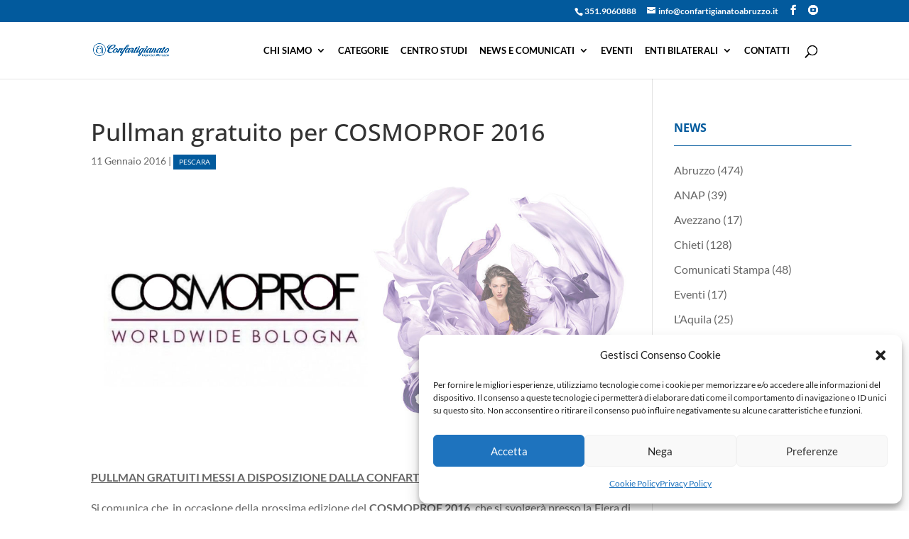

--- FILE ---
content_type: text/html; charset=UTF-8
request_url: https://www.confartigianatoabruzzo.it/pullman-gratuito-per-cosmoprof-2016/
body_size: 19345
content:
<!DOCTYPE html>
<html lang="it-IT">
<head>
	<meta charset="UTF-8" />
<meta http-equiv="X-UA-Compatible" content="IE=edge">
	<link rel="pingback" href="https://www.confartigianatoabruzzo.it/xmlrpc.php" />

	<script type="text/javascript">
		document.documentElement.className = 'js';
	</script>

	<title>Pullman gratuito per COSMOPROF 2016 | Confartigianato Abruzzo</title>
<link rel="preconnect" href="https://fonts.gstatic.com" crossorigin /><style id="et-builder-googlefonts-cached-inline">/* Original: https://fonts.googleapis.com/css?family=Open+Sans:300,regular,500,600,700,800,300italic,italic,500italic,600italic,700italic,800italic|Lato:100,100italic,300,300italic,regular,italic,700,700italic,900,900italic&#038;subset=latin,latin-ext&#038;display=swap *//* User Agent: Mozilla/5.0 (Unknown; Linux x86_64) AppleWebKit/538.1 (KHTML, like Gecko) Safari/538.1 Daum/4.1 */@font-face {font-family: 'Lato';font-style: italic;font-weight: 100;font-display: swap;src: url(https://fonts.gstatic.com/s/lato/v25/S6u-w4BMUTPHjxsIPx-mPCc.ttf) format('truetype');}@font-face {font-family: 'Lato';font-style: italic;font-weight: 300;font-display: swap;src: url(https://fonts.gstatic.com/s/lato/v25/S6u_w4BMUTPHjxsI9w2_FQfo.ttf) format('truetype');}@font-face {font-family: 'Lato';font-style: italic;font-weight: 400;font-display: swap;src: url(https://fonts.gstatic.com/s/lato/v25/S6u8w4BMUTPHjxsAUi-v.ttf) format('truetype');}@font-face {font-family: 'Lato';font-style: italic;font-weight: 700;font-display: swap;src: url(https://fonts.gstatic.com/s/lato/v25/S6u_w4BMUTPHjxsI5wq_FQfo.ttf) format('truetype');}@font-face {font-family: 'Lato';font-style: italic;font-weight: 900;font-display: swap;src: url(https://fonts.gstatic.com/s/lato/v25/S6u_w4BMUTPHjxsI3wi_FQfo.ttf) format('truetype');}@font-face {font-family: 'Lato';font-style: normal;font-weight: 100;font-display: swap;src: url(https://fonts.gstatic.com/s/lato/v25/S6u8w4BMUTPHh30AUi-v.ttf) format('truetype');}@font-face {font-family: 'Lato';font-style: normal;font-weight: 300;font-display: swap;src: url(https://fonts.gstatic.com/s/lato/v25/S6u9w4BMUTPHh7USSwaPHA.ttf) format('truetype');}@font-face {font-family: 'Lato';font-style: normal;font-weight: 400;font-display: swap;src: url(https://fonts.gstatic.com/s/lato/v25/S6uyw4BMUTPHjxAwWw.ttf) format('truetype');}@font-face {font-family: 'Lato';font-style: normal;font-weight: 700;font-display: swap;src: url(https://fonts.gstatic.com/s/lato/v25/S6u9w4BMUTPHh6UVSwaPHA.ttf) format('truetype');}@font-face {font-family: 'Lato';font-style: normal;font-weight: 900;font-display: swap;src: url(https://fonts.gstatic.com/s/lato/v25/S6u9w4BMUTPHh50XSwaPHA.ttf) format('truetype');}@font-face {font-family: 'Open Sans';font-style: italic;font-weight: 300;font-stretch: normal;font-display: swap;src: url(https://fonts.gstatic.com/s/opensans/v44/memQYaGs126MiZpBA-UFUIcVXSCEkx2cmqvXlWq8tWZ0Pw86hd0Rk5hkWV4exQ.ttf) format('truetype');}@font-face {font-family: 'Open Sans';font-style: italic;font-weight: 400;font-stretch: normal;font-display: swap;src: url(https://fonts.gstatic.com/s/opensans/v44/memQYaGs126MiZpBA-UFUIcVXSCEkx2cmqvXlWq8tWZ0Pw86hd0Rk8ZkWV4exQ.ttf) format('truetype');}@font-face {font-family: 'Open Sans';font-style: italic;font-weight: 500;font-stretch: normal;font-display: swap;src: url(https://fonts.gstatic.com/s/opensans/v44/memQYaGs126MiZpBA-UFUIcVXSCEkx2cmqvXlWq8tWZ0Pw86hd0Rk_RkWV4exQ.ttf) format('truetype');}@font-face {font-family: 'Open Sans';font-style: italic;font-weight: 600;font-stretch: normal;font-display: swap;src: url(https://fonts.gstatic.com/s/opensans/v44/memQYaGs126MiZpBA-UFUIcVXSCEkx2cmqvXlWq8tWZ0Pw86hd0RkxhjWV4exQ.ttf) format('truetype');}@font-face {font-family: 'Open Sans';font-style: italic;font-weight: 700;font-stretch: normal;font-display: swap;src: url(https://fonts.gstatic.com/s/opensans/v44/memQYaGs126MiZpBA-UFUIcVXSCEkx2cmqvXlWq8tWZ0Pw86hd0RkyFjWV4exQ.ttf) format('truetype');}@font-face {font-family: 'Open Sans';font-style: italic;font-weight: 800;font-stretch: normal;font-display: swap;src: url(https://fonts.gstatic.com/s/opensans/v44/memQYaGs126MiZpBA-UFUIcVXSCEkx2cmqvXlWq8tWZ0Pw86hd0Rk0ZjWV4exQ.ttf) format('truetype');}@font-face {font-family: 'Open Sans';font-style: normal;font-weight: 300;font-stretch: normal;font-display: swap;src: url(https://fonts.gstatic.com/s/opensans/v44/memSYaGs126MiZpBA-UvWbX2vVnXBbObj2OVZyOOSr4dVJWUgsiH0B4uaVc.ttf) format('truetype');}@font-face {font-family: 'Open Sans';font-style: normal;font-weight: 400;font-stretch: normal;font-display: swap;src: url(https://fonts.gstatic.com/s/opensans/v44/memSYaGs126MiZpBA-UvWbX2vVnXBbObj2OVZyOOSr4dVJWUgsjZ0B4uaVc.ttf) format('truetype');}@font-face {font-family: 'Open Sans';font-style: normal;font-weight: 500;font-stretch: normal;font-display: swap;src: url(https://fonts.gstatic.com/s/opensans/v44/memSYaGs126MiZpBA-UvWbX2vVnXBbObj2OVZyOOSr4dVJWUgsjr0B4uaVc.ttf) format('truetype');}@font-face {font-family: 'Open Sans';font-style: normal;font-weight: 600;font-stretch: normal;font-display: swap;src: url(https://fonts.gstatic.com/s/opensans/v44/memSYaGs126MiZpBA-UvWbX2vVnXBbObj2OVZyOOSr4dVJWUgsgH1x4uaVc.ttf) format('truetype');}@font-face {font-family: 'Open Sans';font-style: normal;font-weight: 700;font-stretch: normal;font-display: swap;src: url(https://fonts.gstatic.com/s/opensans/v44/memSYaGs126MiZpBA-UvWbX2vVnXBbObj2OVZyOOSr4dVJWUgsg-1x4uaVc.ttf) format('truetype');}@font-face {font-family: 'Open Sans';font-style: normal;font-weight: 800;font-stretch: normal;font-display: swap;src: url(https://fonts.gstatic.com/s/opensans/v44/memSYaGs126MiZpBA-UvWbX2vVnXBbObj2OVZyOOSr4dVJWUgshZ1x4uaVc.ttf) format('truetype');}/* User Agent: Mozilla/5.0 (Windows NT 6.1; WOW64; rv:27.0) Gecko/20100101 Firefox/27.0 */@font-face {font-family: 'Lato';font-style: italic;font-weight: 100;font-display: swap;src: url(https://fonts.gstatic.com/l/font?kit=S6u-w4BMUTPHjxsIPx-mPCQ&skey=3404b88e33a27f67&v=v25) format('woff');}@font-face {font-family: 'Lato';font-style: italic;font-weight: 300;font-display: swap;src: url(https://fonts.gstatic.com/l/font?kit=S6u_w4BMUTPHjxsI9w2_FQfr&skey=8107d606b7e3d38e&v=v25) format('woff');}@font-face {font-family: 'Lato';font-style: italic;font-weight: 400;font-display: swap;src: url(https://fonts.gstatic.com/l/font?kit=S6u8w4BMUTPHjxsAUi-s&skey=51512958f8cff7a8&v=v25) format('woff');}@font-face {font-family: 'Lato';font-style: italic;font-weight: 700;font-display: swap;src: url(https://fonts.gstatic.com/l/font?kit=S6u_w4BMUTPHjxsI5wq_FQfr&skey=5334e9c0b67702e2&v=v25) format('woff');}@font-face {font-family: 'Lato';font-style: italic;font-weight: 900;font-display: swap;src: url(https://fonts.gstatic.com/l/font?kit=S6u_w4BMUTPHjxsI3wi_FQfr&skey=4066143815f8bfc2&v=v25) format('woff');}@font-face {font-family: 'Lato';font-style: normal;font-weight: 100;font-display: swap;src: url(https://fonts.gstatic.com/l/font?kit=S6u8w4BMUTPHh30AUi-s&skey=cfa1ba7b04a1ba34&v=v25) format('woff');}@font-face {font-family: 'Lato';font-style: normal;font-weight: 300;font-display: swap;src: url(https://fonts.gstatic.com/l/font?kit=S6u9w4BMUTPHh7USSwaPHw&skey=91f32e07d083dd3a&v=v25) format('woff');}@font-face {font-family: 'Lato';font-style: normal;font-weight: 400;font-display: swap;src: url(https://fonts.gstatic.com/l/font?kit=S6uyw4BMUTPHjxAwWA&skey=2d58b92a99e1c086&v=v25) format('woff');}@font-face {font-family: 'Lato';font-style: normal;font-weight: 700;font-display: swap;src: url(https://fonts.gstatic.com/l/font?kit=S6u9w4BMUTPHh6UVSwaPHw&skey=3480a19627739c0d&v=v25) format('woff');}@font-face {font-family: 'Lato';font-style: normal;font-weight: 900;font-display: swap;src: url(https://fonts.gstatic.com/l/font?kit=S6u9w4BMUTPHh50XSwaPHw&skey=d01acf708cb3b73b&v=v25) format('woff');}@font-face {font-family: 'Open Sans';font-style: italic;font-weight: 300;font-stretch: normal;font-display: swap;src: url(https://fonts.gstatic.com/l/font?kit=memQYaGs126MiZpBA-UFUIcVXSCEkx2cmqvXlWq8tWZ0Pw86hd0Rk5hkWV4exg&skey=743457fe2cc29280&v=v44) format('woff');}@font-face {font-family: 'Open Sans';font-style: italic;font-weight: 400;font-stretch: normal;font-display: swap;src: url(https://fonts.gstatic.com/l/font?kit=memQYaGs126MiZpBA-UFUIcVXSCEkx2cmqvXlWq8tWZ0Pw86hd0Rk8ZkWV4exg&skey=743457fe2cc29280&v=v44) format('woff');}@font-face {font-family: 'Open Sans';font-style: italic;font-weight: 500;font-stretch: normal;font-display: swap;src: url(https://fonts.gstatic.com/l/font?kit=memQYaGs126MiZpBA-UFUIcVXSCEkx2cmqvXlWq8tWZ0Pw86hd0Rk_RkWV4exg&skey=743457fe2cc29280&v=v44) format('woff');}@font-face {font-family: 'Open Sans';font-style: italic;font-weight: 600;font-stretch: normal;font-display: swap;src: url(https://fonts.gstatic.com/l/font?kit=memQYaGs126MiZpBA-UFUIcVXSCEkx2cmqvXlWq8tWZ0Pw86hd0RkxhjWV4exg&skey=743457fe2cc29280&v=v44) format('woff');}@font-face {font-family: 'Open Sans';font-style: italic;font-weight: 700;font-stretch: normal;font-display: swap;src: url(https://fonts.gstatic.com/l/font?kit=memQYaGs126MiZpBA-UFUIcVXSCEkx2cmqvXlWq8tWZ0Pw86hd0RkyFjWV4exg&skey=743457fe2cc29280&v=v44) format('woff');}@font-face {font-family: 'Open Sans';font-style: italic;font-weight: 800;font-stretch: normal;font-display: swap;src: url(https://fonts.gstatic.com/l/font?kit=memQYaGs126MiZpBA-UFUIcVXSCEkx2cmqvXlWq8tWZ0Pw86hd0Rk0ZjWV4exg&skey=743457fe2cc29280&v=v44) format('woff');}@font-face {font-family: 'Open Sans';font-style: normal;font-weight: 300;font-stretch: normal;font-display: swap;src: url(https://fonts.gstatic.com/l/font?kit=memSYaGs126MiZpBA-UvWbX2vVnXBbObj2OVZyOOSr4dVJWUgsiH0B4uaVQ&skey=62c1cbfccc78b4b2&v=v44) format('woff');}@font-face {font-family: 'Open Sans';font-style: normal;font-weight: 400;font-stretch: normal;font-display: swap;src: url(https://fonts.gstatic.com/l/font?kit=memSYaGs126MiZpBA-UvWbX2vVnXBbObj2OVZyOOSr4dVJWUgsjZ0B4uaVQ&skey=62c1cbfccc78b4b2&v=v44) format('woff');}@font-face {font-family: 'Open Sans';font-style: normal;font-weight: 500;font-stretch: normal;font-display: swap;src: url(https://fonts.gstatic.com/l/font?kit=memSYaGs126MiZpBA-UvWbX2vVnXBbObj2OVZyOOSr4dVJWUgsjr0B4uaVQ&skey=62c1cbfccc78b4b2&v=v44) format('woff');}@font-face {font-family: 'Open Sans';font-style: normal;font-weight: 600;font-stretch: normal;font-display: swap;src: url(https://fonts.gstatic.com/l/font?kit=memSYaGs126MiZpBA-UvWbX2vVnXBbObj2OVZyOOSr4dVJWUgsgH1x4uaVQ&skey=62c1cbfccc78b4b2&v=v44) format('woff');}@font-face {font-family: 'Open Sans';font-style: normal;font-weight: 700;font-stretch: normal;font-display: swap;src: url(https://fonts.gstatic.com/l/font?kit=memSYaGs126MiZpBA-UvWbX2vVnXBbObj2OVZyOOSr4dVJWUgsg-1x4uaVQ&skey=62c1cbfccc78b4b2&v=v44) format('woff');}@font-face {font-family: 'Open Sans';font-style: normal;font-weight: 800;font-stretch: normal;font-display: swap;src: url(https://fonts.gstatic.com/l/font?kit=memSYaGs126MiZpBA-UvWbX2vVnXBbObj2OVZyOOSr4dVJWUgshZ1x4uaVQ&skey=62c1cbfccc78b4b2&v=v44) format('woff');}/* User Agent: Mozilla/5.0 (Windows NT 6.3; rv:39.0) Gecko/20100101 Firefox/39.0 */@font-face {font-family: 'Lato';font-style: italic;font-weight: 100;font-display: swap;src: url(https://fonts.gstatic.com/s/lato/v25/S6u-w4BMUTPHjxsIPx-mPCI.woff2) format('woff2');}@font-face {font-family: 'Lato';font-style: italic;font-weight: 300;font-display: swap;src: url(https://fonts.gstatic.com/s/lato/v25/S6u_w4BMUTPHjxsI9w2_FQft.woff2) format('woff2');}@font-face {font-family: 'Lato';font-style: italic;font-weight: 400;font-display: swap;src: url(https://fonts.gstatic.com/s/lato/v25/S6u8w4BMUTPHjxsAUi-q.woff2) format('woff2');}@font-face {font-family: 'Lato';font-style: italic;font-weight: 700;font-display: swap;src: url(https://fonts.gstatic.com/s/lato/v25/S6u_w4BMUTPHjxsI5wq_FQft.woff2) format('woff2');}@font-face {font-family: 'Lato';font-style: italic;font-weight: 900;font-display: swap;src: url(https://fonts.gstatic.com/s/lato/v25/S6u_w4BMUTPHjxsI3wi_FQft.woff2) format('woff2');}@font-face {font-family: 'Lato';font-style: normal;font-weight: 100;font-display: swap;src: url(https://fonts.gstatic.com/s/lato/v25/S6u8w4BMUTPHh30AUi-q.woff2) format('woff2');}@font-face {font-family: 'Lato';font-style: normal;font-weight: 300;font-display: swap;src: url(https://fonts.gstatic.com/s/lato/v25/S6u9w4BMUTPHh7USSwaPGQ.woff2) format('woff2');}@font-face {font-family: 'Lato';font-style: normal;font-weight: 400;font-display: swap;src: url(https://fonts.gstatic.com/s/lato/v25/S6uyw4BMUTPHjxAwXg.woff2) format('woff2');}@font-face {font-family: 'Lato';font-style: normal;font-weight: 700;font-display: swap;src: url(https://fonts.gstatic.com/s/lato/v25/S6u9w4BMUTPHh6UVSwaPGQ.woff2) format('woff2');}@font-face {font-family: 'Lato';font-style: normal;font-weight: 900;font-display: swap;src: url(https://fonts.gstatic.com/s/lato/v25/S6u9w4BMUTPHh50XSwaPGQ.woff2) format('woff2');}@font-face {font-family: 'Open Sans';font-style: italic;font-weight: 300;font-stretch: normal;font-display: swap;src: url(https://fonts.gstatic.com/s/opensans/v44/memQYaGs126MiZpBA-UFUIcVXSCEkx2cmqvXlWq8tWZ0Pw86hd0Rk5hkWV4ewA.woff2) format('woff2');}@font-face {font-family: 'Open Sans';font-style: italic;font-weight: 400;font-stretch: normal;font-display: swap;src: url(https://fonts.gstatic.com/s/opensans/v44/memQYaGs126MiZpBA-UFUIcVXSCEkx2cmqvXlWq8tWZ0Pw86hd0Rk8ZkWV4ewA.woff2) format('woff2');}@font-face {font-family: 'Open Sans';font-style: italic;font-weight: 500;font-stretch: normal;font-display: swap;src: url(https://fonts.gstatic.com/s/opensans/v44/memQYaGs126MiZpBA-UFUIcVXSCEkx2cmqvXlWq8tWZ0Pw86hd0Rk_RkWV4ewA.woff2) format('woff2');}@font-face {font-family: 'Open Sans';font-style: italic;font-weight: 600;font-stretch: normal;font-display: swap;src: url(https://fonts.gstatic.com/s/opensans/v44/memQYaGs126MiZpBA-UFUIcVXSCEkx2cmqvXlWq8tWZ0Pw86hd0RkxhjWV4ewA.woff2) format('woff2');}@font-face {font-family: 'Open Sans';font-style: italic;font-weight: 700;font-stretch: normal;font-display: swap;src: url(https://fonts.gstatic.com/s/opensans/v44/memQYaGs126MiZpBA-UFUIcVXSCEkx2cmqvXlWq8tWZ0Pw86hd0RkyFjWV4ewA.woff2) format('woff2');}@font-face {font-family: 'Open Sans';font-style: italic;font-weight: 800;font-stretch: normal;font-display: swap;src: url(https://fonts.gstatic.com/s/opensans/v44/memQYaGs126MiZpBA-UFUIcVXSCEkx2cmqvXlWq8tWZ0Pw86hd0Rk0ZjWV4ewA.woff2) format('woff2');}@font-face {font-family: 'Open Sans';font-style: normal;font-weight: 300;font-stretch: normal;font-display: swap;src: url(https://fonts.gstatic.com/s/opensans/v44/memSYaGs126MiZpBA-UvWbX2vVnXBbObj2OVZyOOSr4dVJWUgsiH0B4uaVI.woff2) format('woff2');}@font-face {font-family: 'Open Sans';font-style: normal;font-weight: 400;font-stretch: normal;font-display: swap;src: url(https://fonts.gstatic.com/s/opensans/v44/memSYaGs126MiZpBA-UvWbX2vVnXBbObj2OVZyOOSr4dVJWUgsjZ0B4uaVI.woff2) format('woff2');}@font-face {font-family: 'Open Sans';font-style: normal;font-weight: 500;font-stretch: normal;font-display: swap;src: url(https://fonts.gstatic.com/s/opensans/v44/memSYaGs126MiZpBA-UvWbX2vVnXBbObj2OVZyOOSr4dVJWUgsjr0B4uaVI.woff2) format('woff2');}@font-face {font-family: 'Open Sans';font-style: normal;font-weight: 600;font-stretch: normal;font-display: swap;src: url(https://fonts.gstatic.com/s/opensans/v44/memSYaGs126MiZpBA-UvWbX2vVnXBbObj2OVZyOOSr4dVJWUgsgH1x4uaVI.woff2) format('woff2');}@font-face {font-family: 'Open Sans';font-style: normal;font-weight: 700;font-stretch: normal;font-display: swap;src: url(https://fonts.gstatic.com/s/opensans/v44/memSYaGs126MiZpBA-UvWbX2vVnXBbObj2OVZyOOSr4dVJWUgsg-1x4uaVI.woff2) format('woff2');}@font-face {font-family: 'Open Sans';font-style: normal;font-weight: 800;font-stretch: normal;font-display: swap;src: url(https://fonts.gstatic.com/s/opensans/v44/memSYaGs126MiZpBA-UvWbX2vVnXBbObj2OVZyOOSr4dVJWUgshZ1x4uaVI.woff2) format('woff2');}</style><meta name='robots' content='max-image-preview:large' />

<!-- Open Graph Meta Tags generated by Blog2Social 841 - https://www.blog2social.com -->
<meta property="og:title" content="Pullman gratuito per COSMOPROF 2016"/>
<meta property="og:description" content="PULLMAN GRATUITI MESSI A DISPOSIZIONE DALLA CONFARTIGIANATO PESCARA
Si comunica che, in occasione della prossima edizione del COSMOPROF 2016, che si svolgerà p"/>
<meta property="og:url" content="https://www.confartigianatoabruzzo.it/pullman-gratuito-per-cosmoprof-2016/"/>
<meta property="og:image" content="https://www.confartigianatoabruzzo.it/wp-content/uploads/2016/01/Cosmoprof-Worldwide-Bologna-2014.jpg"/>
<meta property="og:image:width" content="1170"/>
<meta property="og:image:height" content="537"/>
<meta property="og:type" content="article"/>
<meta property="og:article:published_time" content="2016-01-11 15:45:10"/>
<meta property="og:article:modified_time" content="2016-01-11 15:45:10"/>
<!-- Open Graph Meta Tags generated by Blog2Social 841 - https://www.blog2social.com -->

<!-- Twitter Card generated by Blog2Social 841 - https://www.blog2social.com -->
<meta name="twitter:card" content="summary">
<meta name="twitter:title" content="Pullman gratuito per COSMOPROF 2016"/>
<meta name="twitter:description" content="PULLMAN GRATUITI MESSI A DISPOSIZIONE DALLA CONFARTIGIANATO PESCARA
Si comunica che, in occasione della prossima edizione del COSMOPROF 2016, che si svolgerà p"/>
<meta name="twitter:image" content="https://www.confartigianatoabruzzo.it/wp-content/uploads/2016/01/Cosmoprof-Worldwide-Bologna-2014.jpg"/>
<!-- Twitter Card generated by Blog2Social 841 - https://www.blog2social.com -->
<meta name="author" content="Silvia Grandoni"/>
<link rel="alternate" type="application/rss+xml" title="Confartigianato Abruzzo &raquo; Feed" href="https://www.confartigianatoabruzzo.it/feed/" />
<link rel="alternate" type="application/rss+xml" title="Confartigianato Abruzzo &raquo; Feed dei commenti" href="https://www.confartigianatoabruzzo.it/comments/feed/" />
<meta content="Divi v.4.27.4" name="generator"/><link rel='stylesheet' id='wp-block-library-css' href='https://www.confartigianatoabruzzo.it/wp-includes/css/dist/block-library/style.min.css?ver=6.8' type='text/css' media='all' />
<style id='wp-block-library-theme-inline-css' type='text/css'>
.wp-block-audio :where(figcaption){color:#555;font-size:13px;text-align:center}.is-dark-theme .wp-block-audio :where(figcaption){color:#ffffffa6}.wp-block-audio{margin:0 0 1em}.wp-block-code{border:1px solid #ccc;border-radius:4px;font-family:Menlo,Consolas,monaco,monospace;padding:.8em 1em}.wp-block-embed :where(figcaption){color:#555;font-size:13px;text-align:center}.is-dark-theme .wp-block-embed :where(figcaption){color:#ffffffa6}.wp-block-embed{margin:0 0 1em}.blocks-gallery-caption{color:#555;font-size:13px;text-align:center}.is-dark-theme .blocks-gallery-caption{color:#ffffffa6}:root :where(.wp-block-image figcaption){color:#555;font-size:13px;text-align:center}.is-dark-theme :root :where(.wp-block-image figcaption){color:#ffffffa6}.wp-block-image{margin:0 0 1em}.wp-block-pullquote{border-bottom:4px solid;border-top:4px solid;color:currentColor;margin-bottom:1.75em}.wp-block-pullquote cite,.wp-block-pullquote footer,.wp-block-pullquote__citation{color:currentColor;font-size:.8125em;font-style:normal;text-transform:uppercase}.wp-block-quote{border-left:.25em solid;margin:0 0 1.75em;padding-left:1em}.wp-block-quote cite,.wp-block-quote footer{color:currentColor;font-size:.8125em;font-style:normal;position:relative}.wp-block-quote:where(.has-text-align-right){border-left:none;border-right:.25em solid;padding-left:0;padding-right:1em}.wp-block-quote:where(.has-text-align-center){border:none;padding-left:0}.wp-block-quote.is-large,.wp-block-quote.is-style-large,.wp-block-quote:where(.is-style-plain){border:none}.wp-block-search .wp-block-search__label{font-weight:700}.wp-block-search__button{border:1px solid #ccc;padding:.375em .625em}:where(.wp-block-group.has-background){padding:1.25em 2.375em}.wp-block-separator.has-css-opacity{opacity:.4}.wp-block-separator{border:none;border-bottom:2px solid;margin-left:auto;margin-right:auto}.wp-block-separator.has-alpha-channel-opacity{opacity:1}.wp-block-separator:not(.is-style-wide):not(.is-style-dots){width:100px}.wp-block-separator.has-background:not(.is-style-dots){border-bottom:none;height:1px}.wp-block-separator.has-background:not(.is-style-wide):not(.is-style-dots){height:2px}.wp-block-table{margin:0 0 1em}.wp-block-table td,.wp-block-table th{word-break:normal}.wp-block-table :where(figcaption){color:#555;font-size:13px;text-align:center}.is-dark-theme .wp-block-table :where(figcaption){color:#ffffffa6}.wp-block-video :where(figcaption){color:#555;font-size:13px;text-align:center}.is-dark-theme .wp-block-video :where(figcaption){color:#ffffffa6}.wp-block-video{margin:0 0 1em}:root :where(.wp-block-template-part.has-background){margin-bottom:0;margin-top:0;padding:1.25em 2.375em}
</style>
<style id='global-styles-inline-css' type='text/css'>
:root{--wp--preset--aspect-ratio--square: 1;--wp--preset--aspect-ratio--4-3: 4/3;--wp--preset--aspect-ratio--3-4: 3/4;--wp--preset--aspect-ratio--3-2: 3/2;--wp--preset--aspect-ratio--2-3: 2/3;--wp--preset--aspect-ratio--16-9: 16/9;--wp--preset--aspect-ratio--9-16: 9/16;--wp--preset--color--black: #000000;--wp--preset--color--cyan-bluish-gray: #abb8c3;--wp--preset--color--white: #ffffff;--wp--preset--color--pale-pink: #f78da7;--wp--preset--color--vivid-red: #cf2e2e;--wp--preset--color--luminous-vivid-orange: #ff6900;--wp--preset--color--luminous-vivid-amber: #fcb900;--wp--preset--color--light-green-cyan: #7bdcb5;--wp--preset--color--vivid-green-cyan: #00d084;--wp--preset--color--pale-cyan-blue: #8ed1fc;--wp--preset--color--vivid-cyan-blue: #0693e3;--wp--preset--color--vivid-purple: #9b51e0;--wp--preset--gradient--vivid-cyan-blue-to-vivid-purple: linear-gradient(135deg,rgba(6,147,227,1) 0%,rgb(155,81,224) 100%);--wp--preset--gradient--light-green-cyan-to-vivid-green-cyan: linear-gradient(135deg,rgb(122,220,180) 0%,rgb(0,208,130) 100%);--wp--preset--gradient--luminous-vivid-amber-to-luminous-vivid-orange: linear-gradient(135deg,rgba(252,185,0,1) 0%,rgba(255,105,0,1) 100%);--wp--preset--gradient--luminous-vivid-orange-to-vivid-red: linear-gradient(135deg,rgba(255,105,0,1) 0%,rgb(207,46,46) 100%);--wp--preset--gradient--very-light-gray-to-cyan-bluish-gray: linear-gradient(135deg,rgb(238,238,238) 0%,rgb(169,184,195) 100%);--wp--preset--gradient--cool-to-warm-spectrum: linear-gradient(135deg,rgb(74,234,220) 0%,rgb(151,120,209) 20%,rgb(207,42,186) 40%,rgb(238,44,130) 60%,rgb(251,105,98) 80%,rgb(254,248,76) 100%);--wp--preset--gradient--blush-light-purple: linear-gradient(135deg,rgb(255,206,236) 0%,rgb(152,150,240) 100%);--wp--preset--gradient--blush-bordeaux: linear-gradient(135deg,rgb(254,205,165) 0%,rgb(254,45,45) 50%,rgb(107,0,62) 100%);--wp--preset--gradient--luminous-dusk: linear-gradient(135deg,rgb(255,203,112) 0%,rgb(199,81,192) 50%,rgb(65,88,208) 100%);--wp--preset--gradient--pale-ocean: linear-gradient(135deg,rgb(255,245,203) 0%,rgb(182,227,212) 50%,rgb(51,167,181) 100%);--wp--preset--gradient--electric-grass: linear-gradient(135deg,rgb(202,248,128) 0%,rgb(113,206,126) 100%);--wp--preset--gradient--midnight: linear-gradient(135deg,rgb(2,3,129) 0%,rgb(40,116,252) 100%);--wp--preset--font-size--small: 13px;--wp--preset--font-size--medium: 20px;--wp--preset--font-size--large: 36px;--wp--preset--font-size--x-large: 42px;--wp--preset--spacing--20: 0.44rem;--wp--preset--spacing--30: 0.67rem;--wp--preset--spacing--40: 1rem;--wp--preset--spacing--50: 1.5rem;--wp--preset--spacing--60: 2.25rem;--wp--preset--spacing--70: 3.38rem;--wp--preset--spacing--80: 5.06rem;--wp--preset--shadow--natural: 6px 6px 9px rgba(0, 0, 0, 0.2);--wp--preset--shadow--deep: 12px 12px 50px rgba(0, 0, 0, 0.4);--wp--preset--shadow--sharp: 6px 6px 0px rgba(0, 0, 0, 0.2);--wp--preset--shadow--outlined: 6px 6px 0px -3px rgba(255, 255, 255, 1), 6px 6px rgba(0, 0, 0, 1);--wp--preset--shadow--crisp: 6px 6px 0px rgba(0, 0, 0, 1);}:root { --wp--style--global--content-size: 823px;--wp--style--global--wide-size: 1080px; }:where(body) { margin: 0; }.wp-site-blocks > .alignleft { float: left; margin-right: 2em; }.wp-site-blocks > .alignright { float: right; margin-left: 2em; }.wp-site-blocks > .aligncenter { justify-content: center; margin-left: auto; margin-right: auto; }:where(.is-layout-flex){gap: 0.5em;}:where(.is-layout-grid){gap: 0.5em;}.is-layout-flow > .alignleft{float: left;margin-inline-start: 0;margin-inline-end: 2em;}.is-layout-flow > .alignright{float: right;margin-inline-start: 2em;margin-inline-end: 0;}.is-layout-flow > .aligncenter{margin-left: auto !important;margin-right: auto !important;}.is-layout-constrained > .alignleft{float: left;margin-inline-start: 0;margin-inline-end: 2em;}.is-layout-constrained > .alignright{float: right;margin-inline-start: 2em;margin-inline-end: 0;}.is-layout-constrained > .aligncenter{margin-left: auto !important;margin-right: auto !important;}.is-layout-constrained > :where(:not(.alignleft):not(.alignright):not(.alignfull)){max-width: var(--wp--style--global--content-size);margin-left: auto !important;margin-right: auto !important;}.is-layout-constrained > .alignwide{max-width: var(--wp--style--global--wide-size);}body .is-layout-flex{display: flex;}.is-layout-flex{flex-wrap: wrap;align-items: center;}.is-layout-flex > :is(*, div){margin: 0;}body .is-layout-grid{display: grid;}.is-layout-grid > :is(*, div){margin: 0;}body{padding-top: 0px;padding-right: 0px;padding-bottom: 0px;padding-left: 0px;}:root :where(.wp-element-button, .wp-block-button__link){background-color: #32373c;border-width: 0;color: #fff;font-family: inherit;font-size: inherit;line-height: inherit;padding: calc(0.667em + 2px) calc(1.333em + 2px);text-decoration: none;}.has-black-color{color: var(--wp--preset--color--black) !important;}.has-cyan-bluish-gray-color{color: var(--wp--preset--color--cyan-bluish-gray) !important;}.has-white-color{color: var(--wp--preset--color--white) !important;}.has-pale-pink-color{color: var(--wp--preset--color--pale-pink) !important;}.has-vivid-red-color{color: var(--wp--preset--color--vivid-red) !important;}.has-luminous-vivid-orange-color{color: var(--wp--preset--color--luminous-vivid-orange) !important;}.has-luminous-vivid-amber-color{color: var(--wp--preset--color--luminous-vivid-amber) !important;}.has-light-green-cyan-color{color: var(--wp--preset--color--light-green-cyan) !important;}.has-vivid-green-cyan-color{color: var(--wp--preset--color--vivid-green-cyan) !important;}.has-pale-cyan-blue-color{color: var(--wp--preset--color--pale-cyan-blue) !important;}.has-vivid-cyan-blue-color{color: var(--wp--preset--color--vivid-cyan-blue) !important;}.has-vivid-purple-color{color: var(--wp--preset--color--vivid-purple) !important;}.has-black-background-color{background-color: var(--wp--preset--color--black) !important;}.has-cyan-bluish-gray-background-color{background-color: var(--wp--preset--color--cyan-bluish-gray) !important;}.has-white-background-color{background-color: var(--wp--preset--color--white) !important;}.has-pale-pink-background-color{background-color: var(--wp--preset--color--pale-pink) !important;}.has-vivid-red-background-color{background-color: var(--wp--preset--color--vivid-red) !important;}.has-luminous-vivid-orange-background-color{background-color: var(--wp--preset--color--luminous-vivid-orange) !important;}.has-luminous-vivid-amber-background-color{background-color: var(--wp--preset--color--luminous-vivid-amber) !important;}.has-light-green-cyan-background-color{background-color: var(--wp--preset--color--light-green-cyan) !important;}.has-vivid-green-cyan-background-color{background-color: var(--wp--preset--color--vivid-green-cyan) !important;}.has-pale-cyan-blue-background-color{background-color: var(--wp--preset--color--pale-cyan-blue) !important;}.has-vivid-cyan-blue-background-color{background-color: var(--wp--preset--color--vivid-cyan-blue) !important;}.has-vivid-purple-background-color{background-color: var(--wp--preset--color--vivid-purple) !important;}.has-black-border-color{border-color: var(--wp--preset--color--black) !important;}.has-cyan-bluish-gray-border-color{border-color: var(--wp--preset--color--cyan-bluish-gray) !important;}.has-white-border-color{border-color: var(--wp--preset--color--white) !important;}.has-pale-pink-border-color{border-color: var(--wp--preset--color--pale-pink) !important;}.has-vivid-red-border-color{border-color: var(--wp--preset--color--vivid-red) !important;}.has-luminous-vivid-orange-border-color{border-color: var(--wp--preset--color--luminous-vivid-orange) !important;}.has-luminous-vivid-amber-border-color{border-color: var(--wp--preset--color--luminous-vivid-amber) !important;}.has-light-green-cyan-border-color{border-color: var(--wp--preset--color--light-green-cyan) !important;}.has-vivid-green-cyan-border-color{border-color: var(--wp--preset--color--vivid-green-cyan) !important;}.has-pale-cyan-blue-border-color{border-color: var(--wp--preset--color--pale-cyan-blue) !important;}.has-vivid-cyan-blue-border-color{border-color: var(--wp--preset--color--vivid-cyan-blue) !important;}.has-vivid-purple-border-color{border-color: var(--wp--preset--color--vivid-purple) !important;}.has-vivid-cyan-blue-to-vivid-purple-gradient-background{background: var(--wp--preset--gradient--vivid-cyan-blue-to-vivid-purple) !important;}.has-light-green-cyan-to-vivid-green-cyan-gradient-background{background: var(--wp--preset--gradient--light-green-cyan-to-vivid-green-cyan) !important;}.has-luminous-vivid-amber-to-luminous-vivid-orange-gradient-background{background: var(--wp--preset--gradient--luminous-vivid-amber-to-luminous-vivid-orange) !important;}.has-luminous-vivid-orange-to-vivid-red-gradient-background{background: var(--wp--preset--gradient--luminous-vivid-orange-to-vivid-red) !important;}.has-very-light-gray-to-cyan-bluish-gray-gradient-background{background: var(--wp--preset--gradient--very-light-gray-to-cyan-bluish-gray) !important;}.has-cool-to-warm-spectrum-gradient-background{background: var(--wp--preset--gradient--cool-to-warm-spectrum) !important;}.has-blush-light-purple-gradient-background{background: var(--wp--preset--gradient--blush-light-purple) !important;}.has-blush-bordeaux-gradient-background{background: var(--wp--preset--gradient--blush-bordeaux) !important;}.has-luminous-dusk-gradient-background{background: var(--wp--preset--gradient--luminous-dusk) !important;}.has-pale-ocean-gradient-background{background: var(--wp--preset--gradient--pale-ocean) !important;}.has-electric-grass-gradient-background{background: var(--wp--preset--gradient--electric-grass) !important;}.has-midnight-gradient-background{background: var(--wp--preset--gradient--midnight) !important;}.has-small-font-size{font-size: var(--wp--preset--font-size--small) !important;}.has-medium-font-size{font-size: var(--wp--preset--font-size--medium) !important;}.has-large-font-size{font-size: var(--wp--preset--font-size--large) !important;}.has-x-large-font-size{font-size: var(--wp--preset--font-size--x-large) !important;}
:where(.wp-block-post-template.is-layout-flex){gap: 1.25em;}:where(.wp-block-post-template.is-layout-grid){gap: 1.25em;}
:where(.wp-block-columns.is-layout-flex){gap: 2em;}:where(.wp-block-columns.is-layout-grid){gap: 2em;}
:root :where(.wp-block-pullquote){font-size: 1.5em;line-height: 1.6;}
</style>
<link rel='stylesheet' id='super-rss-reader-css' href='https://www.confartigianatoabruzzo.it/wp-content/plugins/super-rss-reader/public/css/style.min.css?ver=5.3' type='text/css' media='all' />
<link rel='stylesheet' id='cmplz-general-css' href='https://www.confartigianatoabruzzo.it/wp-content/plugins/complianz-gdpr/assets/css/cookieblocker.min.css?ver=1745933230' type='text/css' media='all' />
<style id='akismet-widget-style-inline-css' type='text/css'>

			.a-stats {
				--akismet-color-mid-green: #357b49;
				--akismet-color-white: #fff;
				--akismet-color-light-grey: #f6f7f7;

				max-width: 350px;
				width: auto;
			}

			.a-stats * {
				all: unset;
				box-sizing: border-box;
			}

			.a-stats strong {
				font-weight: 600;
			}

			.a-stats a.a-stats__link,
			.a-stats a.a-stats__link:visited,
			.a-stats a.a-stats__link:active {
				background: var(--akismet-color-mid-green);
				border: none;
				box-shadow: none;
				border-radius: 8px;
				color: var(--akismet-color-white);
				cursor: pointer;
				display: block;
				font-family: -apple-system, BlinkMacSystemFont, 'Segoe UI', 'Roboto', 'Oxygen-Sans', 'Ubuntu', 'Cantarell', 'Helvetica Neue', sans-serif;
				font-weight: 500;
				padding: 12px;
				text-align: center;
				text-decoration: none;
				transition: all 0.2s ease;
			}

			/* Extra specificity to deal with TwentyTwentyOne focus style */
			.widget .a-stats a.a-stats__link:focus {
				background: var(--akismet-color-mid-green);
				color: var(--akismet-color-white);
				text-decoration: none;
			}

			.a-stats a.a-stats__link:hover {
				filter: brightness(110%);
				box-shadow: 0 4px 12px rgba(0, 0, 0, 0.06), 0 0 2px rgba(0, 0, 0, 0.16);
			}

			.a-stats .count {
				color: var(--akismet-color-white);
				display: block;
				font-size: 1.5em;
				line-height: 1.4;
				padding: 0 13px;
				white-space: nowrap;
			}
		
</style>
<link rel='stylesheet' id='wpforms-choicesjs-css' href='https://www.confartigianatoabruzzo.it/wp-content/plugins/wpforms/assets/css/integrations/divi/choices.min.css?ver=10.2.0' type='text/css' media='all' />
<link rel='stylesheet' id='wpforms-smart-phone-field-css' href='https://www.confartigianatoabruzzo.it/wp-content/plugins/wpforms/assets/pro/css/integrations/divi/intl-tel-input.min.css?ver=21.2.8' type='text/css' media='all' />
<link rel='stylesheet' id='wpforms-richtext-field-css' href='https://www.confartigianatoabruzzo.it/wp-content/plugins/wpforms/assets/pro/css/integrations/divi/richtext.min.css?ver=1.9.5.1' type='text/css' media='all' />
<link rel='stylesheet' id='wpforms-content-field-css' href='https://www.confartigianatoabruzzo.it/wp-content/plugins/wpforms/assets/pro/css/integrations/divi/content.min.css?ver=1.9.5.1' type='text/css' media='all' />
<link rel='stylesheet' id='wpforms-divi-pro-classic-full-css' href='https://www.confartigianatoabruzzo.it/wp-content/plugins/wpforms/assets/pro/css/integrations/divi/wpforms-classic-full.min.css?ver=1.9.5.1' type='text/css' media='all' />
<link rel='stylesheet' id='divi-style-css' href='https://www.confartigianatoabruzzo.it/wp-content/themes/Divi/style-static.min.css?ver=4.27.4' type='text/css' media='all' />
<script type="text/javascript" src="https://www.confartigianatoabruzzo.it/wp-includes/js/jquery/jquery.min.js?ver=3.7.1" id="jquery-core-js"></script>
<script type="text/javascript" src="https://www.confartigianatoabruzzo.it/wp-includes/js/jquery/jquery-migrate.min.js?ver=3.4.1" id="jquery-migrate-js"></script>
<script type="text/javascript" src="https://www.confartigianatoabruzzo.it/wp-content/plugins/super-rss-reader/public/js/jquery.easy-ticker.min.js?ver=5.3" id="jquery-easy-ticker-js"></script>
<script type="text/javascript" src="https://www.confartigianatoabruzzo.it/wp-content/plugins/super-rss-reader/public/js/script.min.js?ver=5.3" id="super-rss-reader-js"></script>
<link rel="https://api.w.org/" href="https://www.confartigianatoabruzzo.it/wp-json/" /><link rel="alternate" title="JSON" type="application/json" href="https://www.confartigianatoabruzzo.it/wp-json/wp/v2/posts/1901" /><link rel="EditURI" type="application/rsd+xml" title="RSD" href="https://www.confartigianatoabruzzo.it/xmlrpc.php?rsd" />
<meta name="generator" content="WordPress 6.8" />
<link rel="canonical" href="https://www.confartigianatoabruzzo.it/pullman-gratuito-per-cosmoprof-2016/" />
<link rel='shortlink' href='https://www.confartigianatoabruzzo.it/?p=1901' />
<link rel="alternate" title="oEmbed (JSON)" type="application/json+oembed" href="https://www.confartigianatoabruzzo.it/wp-json/oembed/1.0/embed?url=https%3A%2F%2Fwww.confartigianatoabruzzo.it%2Fpullman-gratuito-per-cosmoprof-2016%2F" />
<link rel="alternate" title="oEmbed (XML)" type="text/xml+oembed" href="https://www.confartigianatoabruzzo.it/wp-json/oembed/1.0/embed?url=https%3A%2F%2Fwww.confartigianatoabruzzo.it%2Fpullman-gratuito-per-cosmoprof-2016%2F&#038;format=xml" />
			<style>.cmplz-hidden {
					display: none !important;
				}</style><meta name="viewport" content="width=device-width, initial-scale=1.0, maximum-scale=1.0, user-scalable=0" /><link rel="icon" href="https://www.confartigianatoabruzzo.it/wp-content/uploads/2022/11/cropped-abruzzo-32x32.png" sizes="32x32" />
<link rel="icon" href="https://www.confartigianatoabruzzo.it/wp-content/uploads/2022/11/cropped-abruzzo-192x192.png" sizes="192x192" />
<link rel="apple-touch-icon" href="https://www.confartigianatoabruzzo.it/wp-content/uploads/2022/11/cropped-abruzzo-180x180.png" />
<meta name="msapplication-TileImage" content="https://www.confartigianatoabruzzo.it/wp-content/uploads/2022/11/cropped-abruzzo-270x270.png" />
<style id="et-divi-customizer-global-cached-inline-styles">body,.et_pb_column_1_2 .et_quote_content blockquote cite,.et_pb_column_1_2 .et_link_content a.et_link_main_url,.et_pb_column_1_3 .et_quote_content blockquote cite,.et_pb_column_3_8 .et_quote_content blockquote cite,.et_pb_column_1_4 .et_quote_content blockquote cite,.et_pb_blog_grid .et_quote_content blockquote cite,.et_pb_column_1_3 .et_link_content a.et_link_main_url,.et_pb_column_3_8 .et_link_content a.et_link_main_url,.et_pb_column_1_4 .et_link_content a.et_link_main_url,.et_pb_blog_grid .et_link_content a.et_link_main_url,body .et_pb_bg_layout_light .et_pb_post p,body .et_pb_bg_layout_dark .et_pb_post p{font-size:16px}.et_pb_slide_content,.et_pb_best_value{font-size:18px}#et_search_icon:hover,.mobile_menu_bar:before,.mobile_menu_bar:after,.et_toggle_slide_menu:after,.et-social-icon a:hover,.et_pb_sum,.et_pb_pricing li a,.et_pb_pricing_table_button,.et_overlay:before,.entry-summary p.price ins,.et_pb_member_social_links a:hover,.et_pb_widget li a:hover,.et_pb_filterable_portfolio .et_pb_portfolio_filters li a.active,.et_pb_filterable_portfolio .et_pb_portofolio_pagination ul li a.active,.et_pb_gallery .et_pb_gallery_pagination ul li a.active,.wp-pagenavi span.current,.wp-pagenavi a:hover,.nav-single a,.tagged_as a,.posted_in a{color:#025a9d}.et_pb_contact_submit,.et_password_protected_form .et_submit_button,.et_pb_bg_layout_light .et_pb_newsletter_button,.comment-reply-link,.form-submit .et_pb_button,.et_pb_bg_layout_light .et_pb_promo_button,.et_pb_bg_layout_light .et_pb_more_button,.et_pb_contact p input[type="checkbox"]:checked+label i:before,.et_pb_bg_layout_light.et_pb_module.et_pb_button{color:#025a9d}.footer-widget h4{color:#025a9d}.et-search-form,.nav li ul,.et_mobile_menu,.footer-widget li:before,.et_pb_pricing li:before,blockquote{border-color:#025a9d}.et_pb_counter_amount,.et_pb_featured_table .et_pb_pricing_heading,.et_quote_content,.et_link_content,.et_audio_content,.et_pb_post_slider.et_pb_bg_layout_dark,.et_slide_in_menu_container,.et_pb_contact p input[type="radio"]:checked+label i:before{background-color:#025a9d}.container,.et_pb_row,.et_pb_slider .et_pb_container,.et_pb_fullwidth_section .et_pb_title_container,.et_pb_fullwidth_section .et_pb_title_featured_container,.et_pb_fullwidth_header:not(.et_pb_fullscreen) .et_pb_fullwidth_header_container{max-width:1200px}.et_boxed_layout #page-container,.et_boxed_layout.et_non_fixed_nav.et_transparent_nav #page-container #top-header,.et_boxed_layout.et_non_fixed_nav.et_transparent_nav #page-container #main-header,.et_fixed_nav.et_boxed_layout #page-container #top-header,.et_fixed_nav.et_boxed_layout #page-container #main-header,.et_boxed_layout #page-container .container,.et_boxed_layout #page-container .et_pb_row{max-width:1360px}a{color:#025a9d}.et_secondary_nav_enabled #page-container #top-header{background-color:#025a9d!important}#et-secondary-nav li ul{background-color:#025a9d}.et_header_style_centered .mobile_nav .select_page,.et_header_style_split .mobile_nav .select_page,.et_nav_text_color_light #top-menu>li>a,.et_nav_text_color_dark #top-menu>li>a,#top-menu a,.et_mobile_menu li a,.et_nav_text_color_light .et_mobile_menu li a,.et_nav_text_color_dark .et_mobile_menu li a,#et_search_icon:before,.et_search_form_container input,span.et_close_search_field:after,#et-top-navigation .et-cart-info{color:#000000}.et_search_form_container input::-moz-placeholder{color:#000000}.et_search_form_container input::-webkit-input-placeholder{color:#000000}.et_search_form_container input:-ms-input-placeholder{color:#000000}#top-menu li a{font-size:13px}body.et_vertical_nav .container.et_search_form_container .et-search-form input{font-size:13px!important}#top-menu li a,.et_search_form_container input{font-weight:bold;font-style:normal;text-transform:uppercase;text-decoration:none}.et_search_form_container input::-moz-placeholder{font-weight:bold;font-style:normal;text-transform:uppercase;text-decoration:none}.et_search_form_container input::-webkit-input-placeholder{font-weight:bold;font-style:normal;text-transform:uppercase;text-decoration:none}.et_search_form_container input:-ms-input-placeholder{font-weight:bold;font-style:normal;text-transform:uppercase;text-decoration:none}#top-menu li.current-menu-ancestor>a,#top-menu li.current-menu-item>a,#top-menu li.current_page_item>a{color:#025a9d}#main-footer{background-color:#09347b}#main-footer .footer-widget h4,#main-footer .widget_block h1,#main-footer .widget_block h2,#main-footer .widget_block h3,#main-footer .widget_block h4,#main-footer .widget_block h5,#main-footer .widget_block h6{color:#ffffff}.footer-widget li:before{border-color:#025a9d}.footer-widget,.footer-widget li,.footer-widget li a,#footer-info{font-size:14px}#et-footer-nav .bottom-nav li.current-menu-item a{color:#025a9d}#footer-info,#footer-info a{color:#dddddd}#footer-info{font-size:13px}@media only screen and (min-width:981px){.et_pb_section{padding:3% 0}.et_pb_fullwidth_section{padding:0}.et_pb_row{padding:1% 0}#main-footer .footer-widget h4,#main-footer .widget_block h1,#main-footer .widget_block h2,#main-footer .widget_block h3,#main-footer .widget_block h4,#main-footer .widget_block h5,#main-footer .widget_block h6{font-size:18px}#logo{max-height:80%}.et_pb_svg_logo #logo{height:80%}.et_fixed_nav #page-container .et-fixed-header#top-header{background-color:#025a9d!important}.et_fixed_nav #page-container .et-fixed-header#top-header #et-secondary-nav li ul{background-color:#025a9d}.et-fixed-header #top-menu a,.et-fixed-header #et_search_icon:before,.et-fixed-header #et_top_search .et-search-form input,.et-fixed-header .et_search_form_container input,.et-fixed-header .et_close_search_field:after,.et-fixed-header #et-top-navigation .et-cart-info{color:#000000!important}.et-fixed-header .et_search_form_container input::-moz-placeholder{color:#000000!important}.et-fixed-header .et_search_form_container input::-webkit-input-placeholder{color:#000000!important}.et-fixed-header .et_search_form_container input:-ms-input-placeholder{color:#000000!important}.et-fixed-header #top-menu li.current-menu-ancestor>a,.et-fixed-header #top-menu li.current-menu-item>a,.et-fixed-header #top-menu li.current_page_item>a{color:#025a9d!important}}@media only screen and (min-width:1500px){.et_pb_row{padding:15px 0}.et_pb_section{padding:45px 0}.single.et_pb_pagebuilder_layout.et_full_width_page .et_post_meta_wrapper{padding-top:45px}.et_pb_fullwidth_section{padding:0}}h1,h1.et_pb_contact_main_title,.et_pb_title_container h1{font-size:34px}h2,.product .related h2,.et_pb_column_1_2 .et_quote_content blockquote p{font-size:29px}h3{font-size:24px}h4,.et_pb_circle_counter h3,.et_pb_number_counter h3,.et_pb_column_1_3 .et_pb_post h2,.et_pb_column_1_4 .et_pb_post h2,.et_pb_blog_grid h2,.et_pb_column_1_3 .et_quote_content blockquote p,.et_pb_column_3_8 .et_quote_content blockquote p,.et_pb_column_1_4 .et_quote_content blockquote p,.et_pb_blog_grid .et_quote_content blockquote p,.et_pb_column_1_3 .et_link_content h2,.et_pb_column_3_8 .et_link_content h2,.et_pb_column_1_4 .et_link_content h2,.et_pb_blog_grid .et_link_content h2,.et_pb_column_1_3 .et_audio_content h2,.et_pb_column_3_8 .et_audio_content h2,.et_pb_column_1_4 .et_audio_content h2,.et_pb_blog_grid .et_audio_content h2,.et_pb_column_3_8 .et_pb_audio_module_content h2,.et_pb_column_1_3 .et_pb_audio_module_content h2,.et_pb_gallery_grid .et_pb_gallery_item h3,.et_pb_portfolio_grid .et_pb_portfolio_item h2,.et_pb_filterable_portfolio_grid .et_pb_portfolio_item h2{font-size:20px}h5{font-size:18px}h6{font-size:15px}.et_pb_slide_description .et_pb_slide_title{font-size:52px}.et_pb_gallery_grid .et_pb_gallery_item h3,.et_pb_portfolio_grid .et_pb_portfolio_item h2,.et_pb_filterable_portfolio_grid .et_pb_portfolio_item h2,.et_pb_column_1_4 .et_pb_audio_module_content h2{font-size:18px}	h1,h2,h3,h4,h5,h6{font-family:'Open Sans',Helvetica,Arial,Lucida,sans-serif}body,input,textarea,select{font-family:'Lato',Helvetica,Arial,Lucida,sans-serif}#top-menu li{display:inline-block;font-size:14px;padding-right:14px}.post-meta a{background:#025a9d!important;color:#FFF!important;padding:0.3rem .5rem;font-weight:500;font-size:0.6rem;text-transform:uppercase}span.published{font-size:14px}.et_pb_module .et_pb_post .et_pb_image_container img{height:200px!important;object-fit:cover}.et_pb_module .et_pb_post .entry-featured-image-url img{height:200px!important;object-fit:cover}#sidebar h4,h4.widgettitle{font-size:16px;margin-bottom:30px;position:relative;padding-bottom:15px;line-height:1.4;font-weight:bold;margin:0 0 20px 0;text-transform:uppercase;color:#025a9d}#sidebar h4:after,h4.widgettitle:after{background:#025a9d;position:absolute;content:"";left:0;bottom:0;height:1px;width:250px}.et_pb_widget_area_left{border-right:none;padding-right:0px}.srr-title{font-weight:bold;color:#000000;font-size:18px}.et_pb_gutters3.et_pb_footer_columns4 .footer-widget .fwidget{margin-bottom:20px!important}.et_pb_blog_grid .et_pb_post{background:none}.et-social-twitter a.icon::before{content:"\e0ba"}#et-info{float:right}@media (max-width:1480px){#logo{max-height:50%!important}}@media (max-width:1306px){#logo{max-height:25%!important}}</style></head>
<body data-cmplz=1 class="wp-singular post-template-default single single-post postid-1901 single-format-standard wp-theme-Divi et_pb_button_helper_class et_fixed_nav et_show_nav et_secondary_nav_enabled et_secondary_nav_two_panels et_primary_nav_dropdown_animation_fade et_secondary_nav_dropdown_animation_fade et_header_style_left et_pb_footer_columns4 et_cover_background et_pb_gutter osx et_pb_gutters2 et_smooth_scroll et_right_sidebar et_divi_theme et-db">
	<div id="page-container">

					<div id="top-header">
			<div class="container clearfix">

			
				<div id="et-info">
									<span id="et-info-phone">351.9060888</span>
				
									<a href="/cdn-cgi/l/email-protection#b9d0d7dfd6f9dad6d7dfd8cbcdd0ded0d8d7d8cdd6d8dbcbccc3c3d697d0cd"><span id="et-info-email"><span class="__cf_email__" data-cfemail="e38a8d858ca3808c8d858291978a848a828d82978c8281919699998ccd8a97">[email&#160;protected]</span></span></a>
				
				<ul class="et-social-icons">

	<li class="et-social-icon et-social-facebook">
		<a href="https://www.facebook.com/confartigianatoimprese.abruzzo/" class="icon">
			<span>Facebook</span>
		</a>
	</li>
	<li class="et-social-icon et-social-twitter">
		<a href="https://www.youtube.com/user/ConfartigianatoTube" class="icon">
			<span>X</span>
		</a>
	</li>

</ul>				</div>

			
				<div id="et-secondary-menu">
				<div class="et_duplicate_social_icons">
								<ul class="et-social-icons">

	<li class="et-social-icon et-social-facebook">
		<a href="https://www.facebook.com/confartigianatoimprese.abruzzo/" class="icon">
			<span>Facebook</span>
		</a>
	</li>
	<li class="et-social-icon et-social-twitter">
		<a href="https://www.youtube.com/user/ConfartigianatoTube" class="icon">
			<span>X</span>
		</a>
	</li>

</ul>
							</div>				</div>

			</div>
		</div>
		
	
			<header id="main-header" data-height-onload="66">
			<div class="container clearfix et_menu_container">
							<div class="logo_container">
					<span class="logo_helper"></span>
					<a href="https://www.confartigianatoabruzzo.it/">
						<img src="https://www.confartigianatoabruzzo.it/wp-content/uploads/2022/10/logo-Confartigianato-Imprese-Abruzzo.png" width="536" height="100" alt="Confartigianato Abruzzo" id="logo" data-height-percentage="80" />
					</a>
				</div>
							<div id="et-top-navigation" data-height="66" data-fixed-height="40">
											<nav id="top-menu-nav">
						<ul id="top-menu" class="nav"><li id="menu-item-3390" class="menu-item menu-item-type-post_type menu-item-object-page menu-item-has-children menu-item-3390"><a href="https://www.confartigianatoabruzzo.it/chi-siamo/">Chi siamo</a>
<ul class="sub-menu">
	<li id="menu-item-3437" class="menu-item menu-item-type-post_type menu-item-object-page menu-item-3437"><a href="https://www.confartigianatoabruzzo.it/chi-siamo/">Storia</a></li>
	<li id="menu-item-3436" class="menu-item menu-item-type-post_type menu-item-object-page menu-item-3436"><a href="https://www.confartigianatoabruzzo.it/organi-sociali/">Organi sociali</a></li>
	<li id="menu-item-3465" class="menu-item menu-item-type-post_type menu-item-object-page menu-item-3465"><a href="https://www.confartigianatoabruzzo.it/istituto-nazionale-di-assistenza-di-patronato-per-lartigianato/">Inapa</a></li>
	<li id="menu-item-3464" class="menu-item menu-item-type-post_type menu-item-object-page menu-item-3464"><a href="https://www.confartigianatoabruzzo.it/associazione-nazionale-artigiani-pensionati/">ANAP</a></li>
	<li id="menu-item-3483" class="menu-item menu-item-type-post_type menu-item-object-page menu-item-3483"><a href="https://www.confartigianatoabruzzo.it/gruppi-e-movimenti/">Gruppi e Movimenti</a></li>
	<li id="menu-item-3493" class="menu-item menu-item-type-post_type menu-item-object-page menu-item-3493"><a href="https://www.confartigianatoabruzzo.it/associazioni-territoriali/">Sedi</a></li>
</ul>
</li>
<li id="menu-item-3444" class="menu-item menu-item-type-post_type menu-item-object-page menu-item-3444"><a href="https://www.confartigianatoabruzzo.it/categorie/">Categorie</a></li>
<li id="menu-item-3712" class="menu-item menu-item-type-post_type menu-item-object-page menu-item-3712"><a href="https://www.confartigianatoabruzzo.it/ufficio-studi/">Centro Studi</a></li>
<li id="menu-item-3517" class="menu-item menu-item-type-post_type menu-item-object-page menu-item-has-children menu-item-3517"><a href="https://www.confartigianatoabruzzo.it/notizie/">News e Comunicati</a>
<ul class="sub-menu">
	<li id="menu-item-3713" class="menu-item menu-item-type-taxonomy menu-item-object-category menu-item-3713"><a href="https://www.confartigianatoabruzzo.it/categoria/nazionale/">Nazionale</a></li>
	<li id="menu-item-3533" class="menu-item menu-item-type-taxonomy menu-item-object-category menu-item-3533"><a href="https://www.confartigianatoabruzzo.it/categoria/abruzzo/">Abruzzo</a></li>
	<li id="menu-item-3532" class="menu-item menu-item-type-taxonomy menu-item-object-category current-post-ancestor current-menu-parent current-post-parent menu-item-3532"><a href="https://www.confartigianatoabruzzo.it/categoria/pescara/">Pescara</a></li>
	<li id="menu-item-3528" class="menu-item menu-item-type-taxonomy menu-item-object-category menu-item-3528"><a href="https://www.confartigianatoabruzzo.it/categoria/laquila/">L’Aquila</a></li>
	<li id="menu-item-3524" class="menu-item menu-item-type-taxonomy menu-item-object-category menu-item-3524"><a href="https://www.confartigianatoabruzzo.it/categoria/chieti/">Chieti</a></li>
	<li id="menu-item-3534" class="menu-item menu-item-type-taxonomy menu-item-object-category menu-item-3534"><a href="https://www.confartigianatoabruzzo.it/categoria/teramo/">Teramo</a></li>
	<li id="menu-item-3523" class="menu-item menu-item-type-taxonomy menu-item-object-category menu-item-3523"><a href="https://www.confartigianatoabruzzo.it/categoria/avezzano/">Avezzano</a></li>
</ul>
</li>
<li id="menu-item-3584" class="menu-item menu-item-type-taxonomy menu-item-object-category menu-item-3584"><a href="https://www.confartigianatoabruzzo.it/categoria/eventi/">Eventi</a></li>
<li id="menu-item-3590" class="menu-item menu-item-type-custom menu-item-object-custom menu-item-has-children menu-item-3590"><a href="#">Enti Bilaterali</a>
<ul class="sub-menu">
	<li id="menu-item-3677" class="menu-item menu-item-type-post_type menu-item-object-page menu-item-3677"><a href="https://www.confartigianatoabruzzo.it/ebna/">EBNA</a></li>
	<li id="menu-item-3676" class="menu-item menu-item-type-post_type menu-item-object-page menu-item-3676"><a href="https://www.confartigianatoabruzzo.it/fsba/">FSBA</a></li>
	<li id="menu-item-3675" class="menu-item menu-item-type-post_type menu-item-object-page menu-item-3675"><a href="https://www.confartigianatoabruzzo.it/fondartigianato/">Fondartigianato</a></li>
	<li id="menu-item-3674" class="menu-item menu-item-type-post_type menu-item-object-page menu-item-3674"><a href="https://www.confartigianatoabruzzo.it/san-arti/">SAN.ARTI.</a></li>
	<li id="menu-item-3673" class="menu-item menu-item-type-post_type menu-item-object-page menu-item-3673"><a href="https://www.confartigianatoabruzzo.it/opra/">OPRA</a></li>
</ul>
</li>
<li id="menu-item-3499" class="menu-item menu-item-type-post_type menu-item-object-page menu-item-3499"><a href="https://www.confartigianatoabruzzo.it/contatti/">Contatti</a></li>
</ul>						</nav>
					
					
					
											<div id="et_top_search">
							<span id="et_search_icon"></span>
						</div>
					
					<div id="et_mobile_nav_menu">
				<div class="mobile_nav closed">
					<span class="select_page">Seleziona una pagina</span>
					<span class="mobile_menu_bar mobile_menu_bar_toggle"></span>
				</div>
			</div>				</div> <!-- #et-top-navigation -->
			</div> <!-- .container -->
						<div class="et_search_outer">
				<div class="container et_search_form_container">
					<form role="search" method="get" class="et-search-form" action="https://www.confartigianatoabruzzo.it/">
					<input type="search" class="et-search-field" placeholder="Cerca &hellip;" value="" name="s" title="Cerca:" />					</form>
					<span class="et_close_search_field"></span>
				</div>
			</div>
					</header> <!-- #main-header -->
			<div id="et-main-area">
	
<div id="main-content">
		<div class="container">
		<div id="content-area" class="clearfix">
			<div id="left-area">
											<article id="post-1901" class="et_pb_post post-1901 post type-post status-publish format-standard has-post-thumbnail hentry category-pescara">
											<div class="et_post_meta_wrapper">
							<h1 class="entry-title">Pullman gratuito per COSMOPROF 2016</h1>

						<p class="post-meta"><span class="published">11 Gennaio 2016</span> | <a href="https://www.confartigianatoabruzzo.it/categoria/pescara/" rel="category tag">Pescara</a></p><img src="https://www.confartigianatoabruzzo.it/wp-content/uploads/2016/01/Cosmoprof-Worldwide-Bologna-2014.jpg" alt="" class="" width="1080" height="675" />
												</div>
				
					<div class="entry-content">
					<h1 class="news-title entry-title"></h1>
<p style="text-align: justify;"><strong><u>PULLMAN GRATUITI MESSI A DISPOSIZIONE DALLA CONFARTIGIANATO PESCARA</u></strong></p>
<p style="text-align: justify;">Si comunica che, in occasione della prossima edizione del <strong>COSMOPROF 2016</strong>, che si svolgerà presso la Fiera di Bologna, la <strong>Confartigianato Pescara </strong>metterà a disposizione delle <strong>estetiste</strong> e degli<strong>acconciatori</strong>, per il sesto anno consecutivo, due <strong>pullman gratuiti</strong> con il quale raggiungere la Manifestazione. Per ovvie ragioni organizzative, abbiamo bisogno di avere al più presto la conferma di partecipazione, tenendo conto che i pullman hanno una capienza di 50/56 posti ciascuno.</p>
<p style="text-align: justify;">Per aderire all’iniziativa, o comunque per ricevere ulteriori informazioni, potete contattare i nostri uffici allo 085-61354/63889 (chiedere di Fabrizio Vianale, Responsabile Categorie Confartigianato Pescara) oppure al 3286125507 /3312445622.</p>
					</div>
					<div class="et_post_meta_wrapper">
										</div>
				</article>

						</div>

				<div id="sidebar">
		<div id="categories-2" class="et_pb_widget widget_categories"><h4 class="widgettitle">News</h4>
			<ul>
					<li class="cat-item cat-item-1"><a href="https://www.confartigianatoabruzzo.it/categoria/abruzzo/">Abruzzo</a> (474)
</li>
	<li class="cat-item cat-item-2"><a href="https://www.confartigianatoabruzzo.it/categoria/anap/">ANAP</a> (39)
</li>
	<li class="cat-item cat-item-3"><a href="https://www.confartigianatoabruzzo.it/categoria/avezzano/">Avezzano</a> (17)
</li>
	<li class="cat-item cat-item-4"><a href="https://www.confartigianatoabruzzo.it/categoria/chieti/">Chieti</a> (128)
</li>
	<li class="cat-item cat-item-5"><a href="https://www.confartigianatoabruzzo.it/categoria/comunicati-stampa/">Comunicati Stampa</a> (48)
</li>
	<li class="cat-item cat-item-536"><a href="https://www.confartigianatoabruzzo.it/categoria/eventi/">Eventi</a> (17)
</li>
	<li class="cat-item cat-item-7"><a href="https://www.confartigianatoabruzzo.it/categoria/laquila/">L’Aquila</a> (25)
</li>
	<li class="cat-item cat-item-8"><a href="https://www.confartigianatoabruzzo.it/categoria/mobilita-sostenibile/">Mobilità sostenibile</a> (1)
</li>
	<li class="cat-item cat-item-9"><a href="https://www.confartigianatoabruzzo.it/categoria/nazionale/">Nazionale</a> (78)
</li>
	<li class="cat-item cat-item-10"><a href="https://www.confartigianatoabruzzo.it/categoria/normative-e-incentivi/">Normative e Incentivi</a> (4)
</li>
	<li class="cat-item cat-item-11"><a href="https://www.confartigianatoabruzzo.it/categoria/pescara/">Pescara</a> (64)
</li>
	<li class="cat-item cat-item-12"><a href="https://www.confartigianatoabruzzo.it/categoria/teramo/">Teramo</a> (23)
</li>
			</ul>

			</div><div id="archives-2" class="et_pb_widget widget_archive"><h4 class="widgettitle">Archivi</h4>		<label class="screen-reader-text" for="archives-dropdown-2">Archivi</label>
		<select id="archives-dropdown-2" name="archive-dropdown">
			
			<option value="">Seleziona il mese</option>
				<option value='https://www.confartigianatoabruzzo.it/2025/12/'> Dicembre 2025 </option>
	<option value='https://www.confartigianatoabruzzo.it/2025/11/'> Novembre 2025 </option>
	<option value='https://www.confartigianatoabruzzo.it/2025/10/'> Ottobre 2025 </option>
	<option value='https://www.confartigianatoabruzzo.it/2025/07/'> Luglio 2025 </option>
	<option value='https://www.confartigianatoabruzzo.it/2025/05/'> Maggio 2025 </option>
	<option value='https://www.confartigianatoabruzzo.it/2025/04/'> Aprile 2025 </option>
	<option value='https://www.confartigianatoabruzzo.it/2025/02/'> Febbraio 2025 </option>
	<option value='https://www.confartigianatoabruzzo.it/2025/01/'> Gennaio 2025 </option>
	<option value='https://www.confartigianatoabruzzo.it/2024/11/'> Novembre 2024 </option>
	<option value='https://www.confartigianatoabruzzo.it/2024/07/'> Luglio 2024 </option>
	<option value='https://www.confartigianatoabruzzo.it/2024/06/'> Giugno 2024 </option>
	<option value='https://www.confartigianatoabruzzo.it/2024/02/'> Febbraio 2024 </option>
	<option value='https://www.confartigianatoabruzzo.it/2024/01/'> Gennaio 2024 </option>
	<option value='https://www.confartigianatoabruzzo.it/2023/12/'> Dicembre 2023 </option>
	<option value='https://www.confartigianatoabruzzo.it/2023/10/'> Ottobre 2023 </option>
	<option value='https://www.confartigianatoabruzzo.it/2023/08/'> Agosto 2023 </option>
	<option value='https://www.confartigianatoabruzzo.it/2023/06/'> Giugno 2023 </option>
	<option value='https://www.confartigianatoabruzzo.it/2023/05/'> Maggio 2023 </option>
	<option value='https://www.confartigianatoabruzzo.it/2023/04/'> Aprile 2023 </option>
	<option value='https://www.confartigianatoabruzzo.it/2023/03/'> Marzo 2023 </option>
	<option value='https://www.confartigianatoabruzzo.it/2023/02/'> Febbraio 2023 </option>
	<option value='https://www.confartigianatoabruzzo.it/2023/01/'> Gennaio 2023 </option>
	<option value='https://www.confartigianatoabruzzo.it/2022/12/'> Dicembre 2022 </option>
	<option value='https://www.confartigianatoabruzzo.it/2022/11/'> Novembre 2022 </option>
	<option value='https://www.confartigianatoabruzzo.it/2022/09/'> Settembre 2022 </option>
	<option value='https://www.confartigianatoabruzzo.it/2022/05/'> Maggio 2022 </option>
	<option value='https://www.confartigianatoabruzzo.it/2022/04/'> Aprile 2022 </option>
	<option value='https://www.confartigianatoabruzzo.it/2022/03/'> Marzo 2022 </option>
	<option value='https://www.confartigianatoabruzzo.it/2022/02/'> Febbraio 2022 </option>
	<option value='https://www.confartigianatoabruzzo.it/2021/12/'> Dicembre 2021 </option>
	<option value='https://www.confartigianatoabruzzo.it/2021/04/'> Aprile 2021 </option>
	<option value='https://www.confartigianatoabruzzo.it/2021/03/'> Marzo 2021 </option>
	<option value='https://www.confartigianatoabruzzo.it/2020/12/'> Dicembre 2020 </option>
	<option value='https://www.confartigianatoabruzzo.it/2020/11/'> Novembre 2020 </option>
	<option value='https://www.confartigianatoabruzzo.it/2020/10/'> Ottobre 2020 </option>
	<option value='https://www.confartigianatoabruzzo.it/2020/06/'> Giugno 2020 </option>
	<option value='https://www.confartigianatoabruzzo.it/2020/05/'> Maggio 2020 </option>
	<option value='https://www.confartigianatoabruzzo.it/2020/04/'> Aprile 2020 </option>
	<option value='https://www.confartigianatoabruzzo.it/2020/03/'> Marzo 2020 </option>
	<option value='https://www.confartigianatoabruzzo.it/2020/02/'> Febbraio 2020 </option>
	<option value='https://www.confartigianatoabruzzo.it/2020/01/'> Gennaio 2020 </option>
	<option value='https://www.confartigianatoabruzzo.it/2019/10/'> Ottobre 2019 </option>
	<option value='https://www.confartigianatoabruzzo.it/2019/09/'> Settembre 2019 </option>
	<option value='https://www.confartigianatoabruzzo.it/2019/08/'> Agosto 2019 </option>
	<option value='https://www.confartigianatoabruzzo.it/2019/07/'> Luglio 2019 </option>
	<option value='https://www.confartigianatoabruzzo.it/2019/06/'> Giugno 2019 </option>
	<option value='https://www.confartigianatoabruzzo.it/2019/05/'> Maggio 2019 </option>
	<option value='https://www.confartigianatoabruzzo.it/2019/04/'> Aprile 2019 </option>
	<option value='https://www.confartigianatoabruzzo.it/2019/03/'> Marzo 2019 </option>
	<option value='https://www.confartigianatoabruzzo.it/2019/02/'> Febbraio 2019 </option>
	<option value='https://www.confartigianatoabruzzo.it/2019/01/'> Gennaio 2019 </option>
	<option value='https://www.confartigianatoabruzzo.it/2018/11/'> Novembre 2018 </option>
	<option value='https://www.confartigianatoabruzzo.it/2018/10/'> Ottobre 2018 </option>
	<option value='https://www.confartigianatoabruzzo.it/2018/08/'> Agosto 2018 </option>
	<option value='https://www.confartigianatoabruzzo.it/2018/06/'> Giugno 2018 </option>
	<option value='https://www.confartigianatoabruzzo.it/2018/05/'> Maggio 2018 </option>
	<option value='https://www.confartigianatoabruzzo.it/2018/04/'> Aprile 2018 </option>
	<option value='https://www.confartigianatoabruzzo.it/2018/03/'> Marzo 2018 </option>
	<option value='https://www.confartigianatoabruzzo.it/2018/02/'> Febbraio 2018 </option>
	<option value='https://www.confartigianatoabruzzo.it/2018/01/'> Gennaio 2018 </option>
	<option value='https://www.confartigianatoabruzzo.it/2017/12/'> Dicembre 2017 </option>
	<option value='https://www.confartigianatoabruzzo.it/2017/11/'> Novembre 2017 </option>
	<option value='https://www.confartigianatoabruzzo.it/2017/10/'> Ottobre 2017 </option>
	<option value='https://www.confartigianatoabruzzo.it/2017/09/'> Settembre 2017 </option>
	<option value='https://www.confartigianatoabruzzo.it/2017/08/'> Agosto 2017 </option>
	<option value='https://www.confartigianatoabruzzo.it/2017/07/'> Luglio 2017 </option>
	<option value='https://www.confartigianatoabruzzo.it/2017/06/'> Giugno 2017 </option>
	<option value='https://www.confartigianatoabruzzo.it/2017/05/'> Maggio 2017 </option>
	<option value='https://www.confartigianatoabruzzo.it/2017/04/'> Aprile 2017 </option>
	<option value='https://www.confartigianatoabruzzo.it/2017/03/'> Marzo 2017 </option>
	<option value='https://www.confartigianatoabruzzo.it/2017/02/'> Febbraio 2017 </option>
	<option value='https://www.confartigianatoabruzzo.it/2016/12/'> Dicembre 2016 </option>
	<option value='https://www.confartigianatoabruzzo.it/2016/11/'> Novembre 2016 </option>
	<option value='https://www.confartigianatoabruzzo.it/2016/09/'> Settembre 2016 </option>
	<option value='https://www.confartigianatoabruzzo.it/2016/08/'> Agosto 2016 </option>
	<option value='https://www.confartigianatoabruzzo.it/2016/07/'> Luglio 2016 </option>
	<option value='https://www.confartigianatoabruzzo.it/2016/06/'> Giugno 2016 </option>
	<option value='https://www.confartigianatoabruzzo.it/2016/05/'> Maggio 2016 </option>
	<option value='https://www.confartigianatoabruzzo.it/2016/04/'> Aprile 2016 </option>
	<option value='https://www.confartigianatoabruzzo.it/2016/03/'> Marzo 2016 </option>
	<option value='https://www.confartigianatoabruzzo.it/2016/02/'> Febbraio 2016 </option>
	<option value='https://www.confartigianatoabruzzo.it/2016/01/'> Gennaio 2016 </option>
	<option value='https://www.confartigianatoabruzzo.it/2015/12/'> Dicembre 2015 </option>
	<option value='https://www.confartigianatoabruzzo.it/2015/11/'> Novembre 2015 </option>
	<option value='https://www.confartigianatoabruzzo.it/2015/10/'> Ottobre 2015 </option>
	<option value='https://www.confartigianatoabruzzo.it/2015/09/'> Settembre 2015 </option>
	<option value='https://www.confartigianatoabruzzo.it/2015/08/'> Agosto 2015 </option>
	<option value='https://www.confartigianatoabruzzo.it/2015/07/'> Luglio 2015 </option>
	<option value='https://www.confartigianatoabruzzo.it/2015/06/'> Giugno 2015 </option>
	<option value='https://www.confartigianatoabruzzo.it/2015/05/'> Maggio 2015 </option>
	<option value='https://www.confartigianatoabruzzo.it/2015/04/'> Aprile 2015 </option>
	<option value='https://www.confartigianatoabruzzo.it/2015/03/'> Marzo 2015 </option>
	<option value='https://www.confartigianatoabruzzo.it/2015/02/'> Febbraio 2015 </option>
	<option value='https://www.confartigianatoabruzzo.it/2015/01/'> Gennaio 2015 </option>
	<option value='https://www.confartigianatoabruzzo.it/2014/12/'> Dicembre 2014 </option>
	<option value='https://www.confartigianatoabruzzo.it/2014/11/'> Novembre 2014 </option>
	<option value='https://www.confartigianatoabruzzo.it/2014/10/'> Ottobre 2014 </option>
	<option value='https://www.confartigianatoabruzzo.it/2014/09/'> Settembre 2014 </option>
	<option value='https://www.confartigianatoabruzzo.it/2014/08/'> Agosto 2014 </option>
	<option value='https://www.confartigianatoabruzzo.it/2014/07/'> Luglio 2014 </option>
	<option value='https://www.confartigianatoabruzzo.it/2014/06/'> Giugno 2014 </option>
	<option value='https://www.confartigianatoabruzzo.it/2014/05/'> Maggio 2014 </option>
	<option value='https://www.confartigianatoabruzzo.it/2014/04/'> Aprile 2014 </option>
	<option value='https://www.confartigianatoabruzzo.it/2014/03/'> Marzo 2014 </option>
	<option value='https://www.confartigianatoabruzzo.it/2014/02/'> Febbraio 2014 </option>
	<option value='https://www.confartigianatoabruzzo.it/2014/01/'> Gennaio 2014 </option>
	<option value='https://www.confartigianatoabruzzo.it/2013/12/'> Dicembre 2013 </option>
	<option value='https://www.confartigianatoabruzzo.it/2013/11/'> Novembre 2013 </option>
	<option value='https://www.confartigianatoabruzzo.it/2013/10/'> Ottobre 2013 </option>
	<option value='https://www.confartigianatoabruzzo.it/2013/09/'> Settembre 2013 </option>
	<option value='https://www.confartigianatoabruzzo.it/2013/08/'> Agosto 2013 </option>
	<option value='https://www.confartigianatoabruzzo.it/2013/07/'> Luglio 2013 </option>
	<option value='https://www.confartigianatoabruzzo.it/2013/06/'> Giugno 2013 </option>
	<option value='https://www.confartigianatoabruzzo.it/2013/05/'> Maggio 2013 </option>
	<option value='https://www.confartigianatoabruzzo.it/2013/04/'> Aprile 2013 </option>
	<option value='https://www.confartigianatoabruzzo.it/2013/03/'> Marzo 2013 </option>
	<option value='https://www.confartigianatoabruzzo.it/2013/02/'> Febbraio 2013 </option>
	<option value='https://www.confartigianatoabruzzo.it/2013/01/'> Gennaio 2013 </option>
	<option value='https://www.confartigianatoabruzzo.it/2012/12/'> Dicembre 2012 </option>
	<option value='https://www.confartigianatoabruzzo.it/2012/11/'> Novembre 2012 </option>
	<option value='https://www.confartigianatoabruzzo.it/2012/10/'> Ottobre 2012 </option>
	<option value='https://www.confartigianatoabruzzo.it/2012/09/'> Settembre 2012 </option>
	<option value='https://www.confartigianatoabruzzo.it/2012/08/'> Agosto 2012 </option>
	<option value='https://www.confartigianatoabruzzo.it/2012/07/'> Luglio 2012 </option>
	<option value='https://www.confartigianatoabruzzo.it/2012/06/'> Giugno 2012 </option>
	<option value='https://www.confartigianatoabruzzo.it/2012/05/'> Maggio 2012 </option>

		</select>

			<script data-cfasync="false" src="/cdn-cgi/scripts/5c5dd728/cloudflare-static/email-decode.min.js"></script><script type="text/javascript">
/* <![CDATA[ */

(function() {
	var dropdown = document.getElementById( "archives-dropdown-2" );
	function onSelectChange() {
		if ( dropdown.options[ dropdown.selectedIndex ].value !== '' ) {
			document.location.href = this.options[ this.selectedIndex ].value;
		}
	}
	dropdown.onchange = onSelectChange;
})();

/* ]]> */
</script>
</div><div id="super_rss_reader-2" class="et_pb_widget widget_super_rss_reader"><h4 class="widgettitle">ilSole24ore Norme e Tributi</h4><!-- Start - Super RSS Reader v5.3-->
        <div class="super-rss-reader-widget"><div class="srr-main"><div class="srr-wrap srr-style-none srr-vticker" data-visible="5" data-speed="4000" data-id="srr-tab-952" ><div class="srr-inner"><div class="srr-item "><div class="srr-item-in srr-clearfix"><div class="srr-title"><a href="https://www.ilsole24ore.com/art/il-tar-annulla-provvedimento-bologna-citta-30-AI8Kpsx" target="_blank" rel="nofollow noopener noreferrer" title="Il Tar annulla il provvedimento «Bologna città 30»">Il Tar annulla il provvedimento «Bologna città 30»</a></div><div class="srr-meta"><time class="srr-date" title="20 January 2026, 7:09 pm UTC">20 Gennaio 2026</time></div><a href="https://www.ilsole24ore.com/art/il-tar-annulla-provvedimento-bologna-citta-30-AI8Kpsx" class="srr-thumb srr-thumb-align_left" style="width:64px;height:64px;"  target="_blank" rel="nofollow noopener noreferrer"><img src="https://i2.res.24o.it/images2010/S24/Documenti/2026/01/21/Immagini/Ritagli/Imagoeconomica_1503830-U23666422175vIj-1440x752@IlSole24Ore-Web.jpg" alt="Il Tar annulla il provvedimento «Bologna città 30»" align="left" loading="lazy" /></a><div class="srr-summary srr-clearfix"><p>Bocciato il limite generalizzato su tutte le strade, tranne quelle a scorrimento veloce: non è in linea con il Codice della strada <a href="https://www.ilsole24ore.com/art/il-tar-annulla-provvedimento-bologna-citta-30-AI8Kpsx" title="Read more" target="_blank" rel="nofollow noopener noreferrer" class="srr-read-more">[...]</a></p></div></div></div><div class="srr-item srr-stripe"><div class="srr-item-in srr-clearfix"><div class="srr-title"><a href="https://www.ilsole24ore.com/art/riforma-corte-conti-domani-piu-limiti-risarcimenti-contabili-AIrT36x" target="_blank" rel="nofollow noopener noreferrer" title="Riforma della Corte dei Conti, da domani più limiti ai risarcimenti contabili">Riforma della Corte dei Conti, da domani più limiti ai risarcimenti contabili</a></div><div class="srr-meta"><time class="srr-date" title="21 January 2026, 4:06 am UTC">21 Gennaio 2026</time></div><a href="https://www.ilsole24ore.com/art/riforma-corte-conti-domani-piu-limiti-risarcimenti-contabili-AIrT36x" class="srr-thumb srr-thumb-align_left" style="width:64px;height:64px;"  target="_blank" rel="nofollow noopener noreferrer"><img src="https://i2.res.24o.it/images2010/S24/Documenti/2026/01/21/Immagini/Ritagli/Imagoeconomica_1347743-U15757701455IiR-1440x752@IlSole24Ore-Web.jpg" alt="Riforma della Corte dei Conti, da domani più limiti ai risarcimenti contabili" align="left" loading="lazy" /></a><div class="srr-summary srr-clearfix"><p>Tetto al 30% dello stipendio. Estesa la possibilità di controllo preventivo. Via libera alla prescrizione del danno <a href="https://www.ilsole24ore.com/art/riforma-corte-conti-domani-piu-limiti-risarcimenti-contabili-AIrT36x" title="Read more" target="_blank" rel="nofollow noopener noreferrer" class="srr-read-more">[...]</a></p></div></div></div><div class="srr-item "><div class="srr-item-in srr-clearfix"><div class="srr-title"><a href="https://www.ilsole24ore.com/art/piazza-san-carlo-pena-confermata-l-ex-sindaca-chiara-appendino-AIWE5kx" target="_blank" rel="nofollow noopener noreferrer" title="Piazza San Carlo, pena confermata per l&#039;ex sindaca Chiara Appendino">Piazza San Carlo, pena confermata per l&#039;ex sindaca Chiara Appendino</a></div><div class="srr-meta"><time class="srr-date" title="20 January 2026, 4:17 pm UTC">20 Gennaio 2026</time></div><a href="https://www.ilsole24ore.com/art/piazza-san-carlo-pena-confermata-l-ex-sindaca-chiara-appendino-AIWE5kx" class="srr-thumb srr-thumb-align_left" style="width:64px;height:64px;"  target="_blank" rel="nofollow noopener noreferrer"><img src="https://i2.res.24o.it/images2010/S24/Documenti/2026/01/21/Immagini/Ritagli/49ab5d2778bba91b4ac59b5fb5f63d34-U06510054703Oel-1440x752@IlSole24Ore-Web.jpg" alt="Piazza San Carlo, pena confermata per l&#039;ex sindaca Chiara Appendino" align="left" loading="lazy" /></a><div class="srr-summary srr-clearfix"><p>Confermato il verdetto della Corte d&#039;Assise d&#039;appello con la condanna a anno, 5 mesi e 23 giorni di reclusione per l&#039;ex sindaca e l&#039;ex capo di gabinetto <a href="https://www.ilsole24ore.com/art/piazza-san-carlo-pena-confermata-l-ex-sindaca-chiara-appendino-AIWE5kx" title="Read more" target="_blank" rel="nofollow noopener noreferrer" class="srr-read-more">[...]</a></p></div></div></div></div></div></div></div><!-- End - Super RSS Reader --></div><div id="super_rss_reader-3" class="et_pb_widget widget_super_rss_reader"><h4 class="widgettitle">ANSA</h4><!-- Start - Super RSS Reader v5.3-->
        <div class="super-rss-reader-widget"><div class="srr-main"><div class="srr-wrap srr-style-none srr-vticker" data-visible="5" data-speed="4000" data-id="srr-tab-678" ><div class="srr-inner"><div class="srr-item "><div class="srr-item-in srr-clearfix"><div class="srr-title"><a href="https://www.ansa.it/sito/notizie/economia/2026/01/21/i-presidenti-della-consob-politici-economisti-docenti_25b8741f-ba48-47f0-b88a-38f664749eea.html" target="_blank" rel="nofollow noopener noreferrer" title="I presidenti della Consob, politici, economisti, docenti">I presidenti della Consob, politici, economisti, docenti</a></div><div class="srr-meta"><time class="srr-date" title="21 January 2026, 2:39 pm UTC">21 Gennaio 2026</time></div></div></div><div class="srr-item srr-stripe"><div class="srr-item-in srr-clearfix"><div class="srr-title"><a href="https://www.ansa.it/sito/notizie/economia/2026/01/21/sondaggio-tra-i-milionari-dei-paesi-g20-per-6-su-10-trump-e-dannoso_2ea50c55-1110-48e8-a85a-f185bf953c9d.html" target="_blank" rel="nofollow noopener noreferrer" title="Sondaggio tra i milionari dei Paesi G20, per 6 su 10 Trump è dannoso">Sondaggio tra i milionari dei Paesi G20, per 6 su 10 Trump è dannoso</a></div><div class="srr-meta"><time class="srr-date" title="21 January 2026, 2:27 pm UTC">21 Gennaio 2026</time></div></div></div><div class="srr-item "><div class="srr-item-in srr-clearfix"><div class="srr-title"><a href="https://www.ansa.it/sito/notizie/economia/2026/01/21/cdp-colloca-130-di-azioni-proprie-per-400-milioni_3901dc68-0a26-495d-8530-fc472487f591.html" target="_blank" rel="nofollow noopener noreferrer" title="Cdp colloca 1,30% di azioni proprie per 400 milioni">Cdp colloca 1,30% di azioni proprie per 400 milioni</a></div><div class="srr-meta"><time class="srr-date" title="21 January 2026, 2:10 pm UTC">21 Gennaio 2026</time></div></div></div><div class="srr-item srr-stripe"><div class="srr-item-in srr-clearfix"><div class="srr-title"><a href="https://www.ansa.it/sito/notizie/economia/2026/01/21/eni-conferma-rafforzamento-investimenti-nel-sud-della-tunisia_41f46e53-bb6f-4f29-9a3f-27f26424f945.html" target="_blank" rel="nofollow noopener noreferrer" title="Eni conferma rafforzamento investimenti nel sud della Tunisia">Eni conferma rafforzamento investimenti nel sud della Tunisia</a></div><div class="srr-meta"><time class="srr-date" title="21 January 2026, 1:46 pm UTC">21 Gennaio 2026</time></div></div></div><div class="srr-item "><div class="srr-item-in srr-clearfix"><div class="srr-title"><a href="https://www.ansa.it/sito/notizie/economia/2026/01/21/passa-il-blitz-alleurocamera-contro-il-mercosur-laccordo-va-alla-corte-di-giustizia-ue_2f33bfa2-e691-450d-b2a3-3ee392b91b64.html" target="_blank" rel="nofollow noopener noreferrer" title="Passa il blitz all&#039;Eurocamera contro il Mercosur, l&#039;accordo va alla Corte di giustizia Ue">Passa il blitz all&#039;Eurocamera contro il Mercosur, l&#039;accordo va alla Corte di giustizia Ue</a></div><div class="srr-meta"><time class="srr-date" title="21 January 2026, 2:20 pm UTC">21 Gennaio 2026</time></div></div></div><div class="srr-item srr-stripe"><div class="srr-item-in srr-clearfix"><div class="srr-title"><a href="https://www.ansa.it/sito/notizie/economia/2026/01/21/passa-il-blitz-al-pe-contro-il-mercosur-laccordo-va-alla-corte-ue_33bcfd18-def6-4355-a7f6-fe8abe38c52f.html" target="_blank" rel="nofollow noopener noreferrer" title="Passa il blitz al Pe contro il Mercosur, l&#039;accordo va alla Corte Ue">Passa il blitz al Pe contro il Mercosur, l&#039;accordo va alla Corte Ue</a></div><div class="srr-meta"><time class="srr-date" title="21 January 2026, 12:49 pm UTC">21 Gennaio 2026</time></div></div></div><div class="srr-item "><div class="srr-item-in srr-clearfix"><div class="srr-title"><a href="https://www.ansa.it/sito/notizie/economia/2026/01/21/borsa-europa-amplia-il-calo-future-usa-in-rosso_a5ecc0e8-0dd8-4e1e-ac80-c4ea71e08dfb.html" target="_blank" rel="nofollow noopener noreferrer" title="Borsa: Europa amplia il calo, future Usa in rosso">Borsa: Europa amplia il calo, future Usa in rosso</a></div><div class="srr-meta"><time class="srr-date" title="21 January 2026, 1:15 pm UTC">21 Gennaio 2026</time></div></div></div><div class="srr-item srr-stripe"><div class="srr-item-in srr-clearfix"><div class="srr-title"><a href="https://www.ansa.it/sito/notizie/economia/2026/01/21/giorgetti-escalation-dazi-ce-la-faremo-anche-stavolta_d05f185e-54c2-41d4-83f0-85cfe9cdb6d1.html" target="_blank" rel="nofollow noopener noreferrer" title="Giorgetti, escalation dazi? Ce la faremo anche stavolta">Giorgetti, escalation dazi? Ce la faremo anche stavolta</a></div><div class="srr-meta"><time class="srr-date" title="21 January 2026, 12:44 pm UTC">21 Gennaio 2026</time></div></div></div><div class="srr-item "><div class="srr-item-in srr-clearfix"><div class="srr-title"><a href="https://www.ansa.it/sito/notizie/economia/2026/01/21/federalberghi-dopo-boom-post-covid-turismo-a-roma-pronto-per-un-solido_f32c64bb-b424-44bc-af3a-7d7f648207a5.html" target="_blank" rel="nofollow noopener noreferrer" title="Federalberghi, dopo boom post Covid turismo a Roma pronto per un solido 2026">Federalberghi, dopo boom post Covid turismo a Roma pronto per un solido 2026</a></div><div class="srr-meta"><time class="srr-date" title="21 January 2026, 12:31 pm UTC">21 Gennaio 2026</time></div></div></div><div class="srr-item srr-stripe"><div class="srr-item-in srr-clearfix"><div class="srr-title"><a href="https://www.ansa.it/sito/notizie/economia/2026/01/21/nel-2025-in-italia-record-di-produzione-di-energia-fotovoltaica_38459801-c3bb-47ac-902e-8f3c9ab04f94.html" target="_blank" rel="nofollow noopener noreferrer" title="Nel 2025 in Italia record di produzione di energia fotovoltaica">Nel 2025 in Italia record di produzione di energia fotovoltaica</a></div><div class="srr-meta"><time class="srr-date" title="21 January 2026, 2:28 pm UTC">21 Gennaio 2026</time></div></div></div></div></div></div></div><!-- End - Super RSS Reader --></div><div id="custom_html-2" class="widget_text et_pb_widget widget_custom_html"><h4 class="widgettitle">Tg Confartigianato</h4><div class="textwidget custom-html-widget"><p style="text-align:center"><a href="https://www.youtube.com/user/ConfartigianatoTube" target="_blank"><img src="/wp-content/uploads/2022/10/Img_TgConfartigianato1.jpg" border="0"></a></p></div></div><div id="search-2" class="et_pb_widget widget_search"><h4 class="widgettitle">Cerca nel sito</h4><form role="search" method="get" id="searchform" class="searchform" action="https://www.confartigianatoabruzzo.it/">
				<div>
					<label class="screen-reader-text" for="s">Ricerca per:</label>
					<input type="text" value="" name="s" id="s" />
					<input type="submit" id="searchsubmit" value="Cerca" />
				</div>
			</form></div>	</div>
		</div>
	</div>
	</div>


	<span class="et_pb_scroll_top et-pb-icon"></span>


			<footer id="main-footer">
				
<div class="container">
	<div id="footer-widgets" class="clearfix">
		<div class="footer-widget"><div id="media_image-2" class="fwidget et_pb_widget widget_media_image"><a href="/"><img width="300" height="268" src="https://www.confartigianatoabruzzo.it/wp-content/uploads/2022/10/Confartigianato-Imprese-Abruzzo-piantina-300x268-1.png" class="image wp-image-3386  attachment-full size-full" alt="" style="max-width: 100%; height: auto;" decoding="async" loading="lazy" /></a></div></div><div class="footer-widget"><div id="text-3" class="fwidget et_pb_widget widget_text"><h4 class="title">Sede legale Federazione Regionale</h4>			<div class="textwidget"><p>Piazza Garibaldi, 42/6<br />
65127 Pescara (PE)<br />
Tel. 085.61354<br />
Fax 085.692843<br />
Cod. Fisc. 80019180688</p>
</div>
		</div></div><div class="footer-widget"><div id="text-5" class="fwidget et_pb_widget widget_text"><h4 class="title">Contatti</h4>			<div class="textwidget"><p>Email: <a href="/cdn-cgi/l/email-protection#7d14131b123d1e12131b1c0f09141a141c131c09121c1f0f08070712531409"><span class="__cf_email__" data-cfemail="1970777f76597a76777f786b6d707e707877786d76787b6b6c63637637706d">[email&#160;protected]</span></a><br />
Pec: <a href="/cdn-cgi/l/email-protection#03606c6d656271776a646a626d62776c2d6261717679796c437366602d6a77"><span class="__cf_email__" data-cfemail="4b2824252d2a393f222c222a252a3f24652a29393e3131240b3b2e2865223f">[email&#160;protected]</span></a><br />
Ufficio stampa: <a href="/cdn-cgi/l/email-protection#b9cacdd8d4c9d8f9dad6d7dfd8cbcdd0ded0d8d7d8cdd6d8dbcbccc3c3d697d0cd"><span class="__cf_email__" data-cfemail="b7c4c3d6dac7d6f7d4d8d9d1d6c5c3ded0ded6d9d6c3d8d6d5c5c2cdcdd899dec3">[email&#160;protected]</span></a></p>
<p><a href="https://www.facebook.com/confartigianatoimprese.abruzzo/"><img decoding="async" style="max-width: 32px;" src="/wp-content/uploads/2022/11/facebook-social-media-fb-logo.png" /></a>  <a href="https://www.youtube.com/user/ConfartigianatoTube"><img decoding="async" style="max-width: 32px;" src="/wp-content/uploads/2022/11/youtube-icon.png" /></a></p>
</div>
		</div></div><div class="footer-widget"><div id="text-4" class="fwidget et_pb_widget widget_text"><h4 class="title">Orari di apertura</h4>			<div class="textwidget"><p>da Lunedì a Venerdì<br />
8.30-13.00 / 14.30-18.00</p>
</div>
		</div></div>	</div>
</div>


		
				<div id="footer-bottom">
					<div class="container clearfix">
				<ul class="et-social-icons">

	<li class="et-social-icon et-social-facebook">
		<a href="https://www.facebook.com/confartigianatoimprese.abruzzo/" class="icon">
			<span>Facebook</span>
		</a>
	</li>
	<li class="et-social-icon et-social-twitter">
		<a href="https://www.youtube.com/user/ConfartigianatoTube" class="icon">
			<span>X</span>
		</a>
	</li>

</ul><div id="footer-info">Copyright © 2022 Confartigianato Abruzzo | Web Design <a href="https://www.genesi.it" title="Genesi Web Agency">Genesi.it</a> | <a href="/privacy-policy/" title="Privacy Policy ">Privacy Policy</a> | <a href="/cookie-policy-ue/" title="Cookie Policy">Cookie Policy</a></div>					</div>
				</div>
			</footer>
		</div>


	</div>

	<script data-cfasync="false" src="/cdn-cgi/scripts/5c5dd728/cloudflare-static/email-decode.min.js"></script><script type="speculationrules">
{"prefetch":[{"source":"document","where":{"and":[{"href_matches":"\/*"},{"not":{"href_matches":["\/wp-*.php","\/wp-admin\/*","\/wp-content\/uploads\/*","\/wp-content\/*","\/wp-content\/plugins\/*","\/wp-content\/themes\/Divi\/*","\/*\\?(.+)"]}},{"not":{"selector_matches":"a[rel~=\"nofollow\"]"}},{"not":{"selector_matches":".no-prefetch, .no-prefetch a"}}]},"eagerness":"conservative"}]}
</script>

<!-- Consent Management powered by Complianz | GDPR/CCPA Cookie Consent https://wordpress.org/plugins/complianz-gdpr -->
<div id="cmplz-cookiebanner-container"><div class="cmplz-cookiebanner cmplz-hidden banner-1 bottom-right-view-preferences optin cmplz-bottom-right cmplz-categories-type-view-preferences" aria-modal="true" data-nosnippet="true" role="dialog" aria-live="polite" aria-labelledby="cmplz-header-1-optin" aria-describedby="cmplz-message-1-optin">
	<div class="cmplz-header">
		<div class="cmplz-logo"></div>
		<div class="cmplz-title" id="cmplz-header-1-optin">Gestisci Consenso Cookie</div>
		<div class="cmplz-close" tabindex="0" role="button" aria-label="Chiudi la finestra di dialogo">
			<svg aria-hidden="true" focusable="false" data-prefix="fas" data-icon="times" class="svg-inline--fa fa-times fa-w-11" role="img" xmlns="http://www.w3.org/2000/svg" viewBox="0 0 352 512"><path fill="currentColor" d="M242.72 256l100.07-100.07c12.28-12.28 12.28-32.19 0-44.48l-22.24-22.24c-12.28-12.28-32.19-12.28-44.48 0L176 189.28 75.93 89.21c-12.28-12.28-32.19-12.28-44.48 0L9.21 111.45c-12.28 12.28-12.28 32.19 0 44.48L109.28 256 9.21 356.07c-12.28 12.28-12.28 32.19 0 44.48l22.24 22.24c12.28 12.28 32.2 12.28 44.48 0L176 322.72l100.07 100.07c12.28 12.28 32.2 12.28 44.48 0l22.24-22.24c12.28-12.28 12.28-32.19 0-44.48L242.72 256z"></path></svg>
		</div>
	</div>

	<div class="cmplz-divider cmplz-divider-header"></div>
	<div class="cmplz-body">
		<div class="cmplz-message" id="cmplz-message-1-optin">Per fornire le migliori esperienze, utilizziamo tecnologie come i cookie per memorizzare e/o accedere alle informazioni del dispositivo. Il consenso a queste tecnologie ci permetterà di elaborare dati come il comportamento di navigazione o ID unici su questo sito. Non acconsentire o ritirare il consenso può influire negativamente su alcune caratteristiche e funzioni.</div>
		<!-- categories start -->
		<div class="cmplz-categories">
			<details class="cmplz-category cmplz-functional" >
				<summary>
						<span class="cmplz-category-header">
							<span class="cmplz-category-title">Funzionale</span>
							<span class='cmplz-always-active'>
								<span class="cmplz-banner-checkbox">
									<input type="checkbox"
										   id="cmplz-functional-optin"
										   data-category="cmplz_functional"
										   class="cmplz-consent-checkbox cmplz-functional"
										   size="40"
										   value="1"/>
									<label class="cmplz-label" for="cmplz-functional-optin" tabindex="0"><span class="screen-reader-text">Funzionale</span></label>
								</span>
								Sempre attivo							</span>
							<span class="cmplz-icon cmplz-open">
								<svg xmlns="http://www.w3.org/2000/svg" viewBox="0 0 448 512"  height="18" ><path d="M224 416c-8.188 0-16.38-3.125-22.62-9.375l-192-192c-12.5-12.5-12.5-32.75 0-45.25s32.75-12.5 45.25 0L224 338.8l169.4-169.4c12.5-12.5 32.75-12.5 45.25 0s12.5 32.75 0 45.25l-192 192C240.4 412.9 232.2 416 224 416z"/></svg>
							</span>
						</span>
				</summary>
				<div class="cmplz-description">
					<span class="cmplz-description-functional">L'archiviazione tecnica o l'accesso sono strettamente necessari al fine legittimo di consentire l'uso di un servizio specifico esplicitamente richiesto dall'abbonato o dall'utente, o al solo scopo di effettuare la trasmissione di una comunicazione su una rete di comunicazione elettronica.</span>
				</div>
			</details>

			<details class="cmplz-category cmplz-preferences" >
				<summary>
						<span class="cmplz-category-header">
							<span class="cmplz-category-title">Preferenze</span>
							<span class="cmplz-banner-checkbox">
								<input type="checkbox"
									   id="cmplz-preferences-optin"
									   data-category="cmplz_preferences"
									   class="cmplz-consent-checkbox cmplz-preferences"
									   size="40"
									   value="1"/>
								<label class="cmplz-label" for="cmplz-preferences-optin" tabindex="0"><span class="screen-reader-text">Preferenze</span></label>
							</span>
							<span class="cmplz-icon cmplz-open">
								<svg xmlns="http://www.w3.org/2000/svg" viewBox="0 0 448 512"  height="18" ><path d="M224 416c-8.188 0-16.38-3.125-22.62-9.375l-192-192c-12.5-12.5-12.5-32.75 0-45.25s32.75-12.5 45.25 0L224 338.8l169.4-169.4c12.5-12.5 32.75-12.5 45.25 0s12.5 32.75 0 45.25l-192 192C240.4 412.9 232.2 416 224 416z"/></svg>
							</span>
						</span>
				</summary>
				<div class="cmplz-description">
					<span class="cmplz-description-preferences">L'archiviazione tecnica o l'accesso sono necessari per lo scopo legittimo di memorizzare le preferenze che non sono richieste dall'abbonato o dall'utente.</span>
				</div>
			</details>

			<details class="cmplz-category cmplz-statistics" >
				<summary>
						<span class="cmplz-category-header">
							<span class="cmplz-category-title">Statistiche</span>
							<span class="cmplz-banner-checkbox">
								<input type="checkbox"
									   id="cmplz-statistics-optin"
									   data-category="cmplz_statistics"
									   class="cmplz-consent-checkbox cmplz-statistics"
									   size="40"
									   value="1"/>
								<label class="cmplz-label" for="cmplz-statistics-optin" tabindex="0"><span class="screen-reader-text">Statistiche</span></label>
							</span>
							<span class="cmplz-icon cmplz-open">
								<svg xmlns="http://www.w3.org/2000/svg" viewBox="0 0 448 512"  height="18" ><path d="M224 416c-8.188 0-16.38-3.125-22.62-9.375l-192-192c-12.5-12.5-12.5-32.75 0-45.25s32.75-12.5 45.25 0L224 338.8l169.4-169.4c12.5-12.5 32.75-12.5 45.25 0s12.5 32.75 0 45.25l-192 192C240.4 412.9 232.2 416 224 416z"/></svg>
							</span>
						</span>
				</summary>
				<div class="cmplz-description">
					<span class="cmplz-description-statistics">L'archiviazione tecnica o l'accesso che viene utilizzato esclusivamente per scopi statistici.</span>
					<span class="cmplz-description-statistics-anonymous">L'archiviazione tecnica o l'accesso che viene utilizzato esclusivamente per scopi statistici anonimi. Senza un mandato di comparizione, una conformità volontaria da parte del vostro Fornitore di Servizi Internet, o ulteriori registrazioni da parte di terzi, le informazioni memorizzate o recuperate per questo scopo da sole non possono di solito essere utilizzate per l'identificazione.</span>
				</div>
			</details>
			<details class="cmplz-category cmplz-marketing" >
				<summary>
						<span class="cmplz-category-header">
							<span class="cmplz-category-title">Marketing</span>
							<span class="cmplz-banner-checkbox">
								<input type="checkbox"
									   id="cmplz-marketing-optin"
									   data-category="cmplz_marketing"
									   class="cmplz-consent-checkbox cmplz-marketing"
									   size="40"
									   value="1"/>
								<label class="cmplz-label" for="cmplz-marketing-optin" tabindex="0"><span class="screen-reader-text">Marketing</span></label>
							</span>
							<span class="cmplz-icon cmplz-open">
								<svg xmlns="http://www.w3.org/2000/svg" viewBox="0 0 448 512"  height="18" ><path d="M224 416c-8.188 0-16.38-3.125-22.62-9.375l-192-192c-12.5-12.5-12.5-32.75 0-45.25s32.75-12.5 45.25 0L224 338.8l169.4-169.4c12.5-12.5 32.75-12.5 45.25 0s12.5 32.75 0 45.25l-192 192C240.4 412.9 232.2 416 224 416z"/></svg>
							</span>
						</span>
				</summary>
				<div class="cmplz-description">
					<span class="cmplz-description-marketing">L'archiviazione tecnica o l'accesso sono necessari per creare profili di utenti per inviare pubblicità, o per tracciare l'utente su un sito web o su diversi siti web per scopi di marketing simili.</span>
				</div>
			</details>
		</div><!-- categories end -->
			</div>

	<div class="cmplz-links cmplz-information">
		<a class="cmplz-link cmplz-manage-options cookie-statement" href="#" data-relative_url="#cmplz-manage-consent-container">Gestisci opzioni</a>
		<a class="cmplz-link cmplz-manage-third-parties cookie-statement" href="#" data-relative_url="#cmplz-cookies-overview">Gestisci servizi</a>
		<a class="cmplz-link cmplz-manage-vendors tcf cookie-statement" href="#" data-relative_url="#cmplz-tcf-wrapper">Gestisci {vendor_count} fornitori</a>
		<a class="cmplz-link cmplz-external cmplz-read-more-purposes tcf" target="_blank" rel="noopener noreferrer nofollow" href="https://cookiedatabase.org/tcf/purposes/">Per saperne di più su questi scopi</a>
			</div>

	<div class="cmplz-divider cmplz-footer"></div>

	<div class="cmplz-buttons">
		<button class="cmplz-btn cmplz-accept">Accetta</button>
		<button class="cmplz-btn cmplz-deny">Nega</button>
		<button class="cmplz-btn cmplz-view-preferences">Preferenze</button>
		<button class="cmplz-btn cmplz-save-preferences">Salva preferenze</button>
		<a class="cmplz-btn cmplz-manage-options tcf cookie-statement" href="#" data-relative_url="#cmplz-manage-consent-container">Preferenze</a>
			</div>

	<div class="cmplz-links cmplz-documents">
		<a class="cmplz-link cookie-statement" href="#" data-relative_url="">{title}</a>
		<a class="cmplz-link privacy-statement" href="#" data-relative_url="">{title}</a>
		<a class="cmplz-link impressum" href="#" data-relative_url="">{title}</a>
			</div>

</div>
</div>
					<div id="cmplz-manage-consent" data-nosnippet="true"><button class="cmplz-btn cmplz-hidden cmplz-manage-consent manage-consent-1">Gestisci consenso</button>

</div><script type="text/javascript" id="divi-custom-script-js-extra">
/* <![CDATA[ */
var DIVI = {"item_count":"%d Item","items_count":"%d Items"};
var et_builder_utils_params = {"condition":{"diviTheme":true,"extraTheme":false},"scrollLocations":["app","top"],"builderScrollLocations":{"desktop":"app","tablet":"app","phone":"app"},"onloadScrollLocation":"app","builderType":"fe"};
var et_frontend_scripts = {"builderCssContainerPrefix":"#et-boc","builderCssLayoutPrefix":"#et-boc .et-l"};
var et_pb_custom = {"ajaxurl":"https:\/\/www.confartigianatoabruzzo.it\/wp-admin\/admin-ajax.php","images_uri":"https:\/\/www.confartigianatoabruzzo.it\/wp-content\/themes\/Divi\/images","builder_images_uri":"https:\/\/www.confartigianatoabruzzo.it\/wp-content\/themes\/Divi\/includes\/builder\/images","et_frontend_nonce":"e3df76910e","subscription_failed":"Si prega di verificare i campi di seguito per assicurarsi di aver inserito le informazioni corrette.","et_ab_log_nonce":"138a6a36e0","fill_message":"Compila i seguenti campi:","contact_error_message":"Per favore, correggi i seguenti errori:","invalid":"E-mail non valido","captcha":"Captcha","prev":"Indietro","previous":"Precedente","next":"Accanto","wrong_captcha":"Hai inserito un numero errato nei captcha.","wrong_checkbox":"Casella di controllo","ignore_waypoints":"no","is_divi_theme_used":"1","widget_search_selector":".widget_search","ab_tests":[],"is_ab_testing_active":"","page_id":"1901","unique_test_id":"","ab_bounce_rate":"5","is_cache_plugin_active":"no","is_shortcode_tracking":"","tinymce_uri":"https:\/\/www.confartigianatoabruzzo.it\/wp-content\/themes\/Divi\/includes\/builder\/frontend-builder\/assets\/vendors","accent_color":"#025a9d","waypoints_options":[]};
var et_pb_box_shadow_elements = [];
/* ]]> */
</script>
<script type="text/javascript" src="https://www.confartigianatoabruzzo.it/wp-content/themes/Divi/js/scripts.min.js?ver=4.27.4" id="divi-custom-script-js"></script>
<script type="text/javascript" src="https://www.confartigianatoabruzzo.it/wp-content/themes/Divi/js/smoothscroll.js?ver=4.27.4" id="smoothscroll-js"></script>
<script type="text/javascript" src="https://www.confartigianatoabruzzo.it/wp-content/themes/Divi/includes/builder/feature/dynamic-assets/assets/js/jquery.fitvids.js?ver=4.27.4" id="fitvids-js"></script>
<script type="text/javascript" src="https://www.confartigianatoabruzzo.it/wp-content/themes/Divi/core/admin/js/common.js?ver=4.27.4" id="et-core-common-js"></script>
<script type="text/javascript" id="cmplz-cookiebanner-js-extra">
/* <![CDATA[ */
var complianz = {"prefix":"cmplz_","user_banner_id":"1","set_cookies":[],"block_ajax_content":"0","banner_version":"14","version":"7.4.0.1","store_consent":"","do_not_track_enabled":"","consenttype":"optin","region":"eu","geoip":"","dismiss_timeout":"","disable_cookiebanner":"","soft_cookiewall":"","dismiss_on_scroll":"","cookie_expiry":"365","url":"https:\/\/www.confartigianatoabruzzo.it\/wp-json\/complianz\/v1\/","locale":"lang=it&locale=it_IT","set_cookies_on_root":"0","cookie_domain":"","current_policy_id":"16","cookie_path":"\/","categories":{"statistics":"statistiche","marketing":"marketing"},"tcf_active":"","placeholdertext":"Fai clic per accettare i cookie {category} e abilitare questo contenuto","css_file":"https:\/\/www.confartigianatoabruzzo.it\/wp-content\/uploads\/complianz\/css\/banner-{banner_id}-{type}.css?v=14","page_links":{"eu":{"cookie-statement":{"title":"Cookie Policy ","url":"https:\/\/www.confartigianatoabruzzo.it\/cookie-policy-ue\/"},"privacy-statement":{"title":"Privacy Policy","url":"https:\/\/www.confartigianatoabruzzo.it\/privacy-policy\/"}}},"tm_categories":"","forceEnableStats":"","preview":"","clean_cookies":"","aria_label":"Fai clic per accettare i cookie {category} e abilitare questo contenuto"};
/* ]]> */
</script>
<script defer type="text/javascript" src="https://www.confartigianatoabruzzo.it/wp-content/plugins/complianz-gdpr/cookiebanner/js/complianz.min.js?ver=1745933230" id="cmplz-cookiebanner-js"></script>
<!-- Statistics script Complianz GDPR/CCPA -->
						<script type="text/plain"							data-category="statistics">window['gtag_enable_tcf_support'] = false;
window.dataLayer = window.dataLayer || [];
function gtag(){dataLayer.push(arguments);}
gtag('js', new Date());
gtag('config', '', {
	cookie_flags:'secure;samesite=none',
	
});
</script><script defer src="https://static.cloudflareinsights.com/beacon.min.js/vcd15cbe7772f49c399c6a5babf22c1241717689176015" integrity="sha512-ZpsOmlRQV6y907TI0dKBHq9Md29nnaEIPlkf84rnaERnq6zvWvPUqr2ft8M1aS28oN72PdrCzSjY4U6VaAw1EQ==" data-cf-beacon='{"version":"2024.11.0","token":"4e316a1ffa6242f6809567da04d9b304","r":1,"server_timing":{"name":{"cfCacheStatus":true,"cfEdge":true,"cfExtPri":true,"cfL4":true,"cfOrigin":true,"cfSpeedBrain":true},"location_startswith":null}}' crossorigin="anonymous"></script>
</body>
</html>
